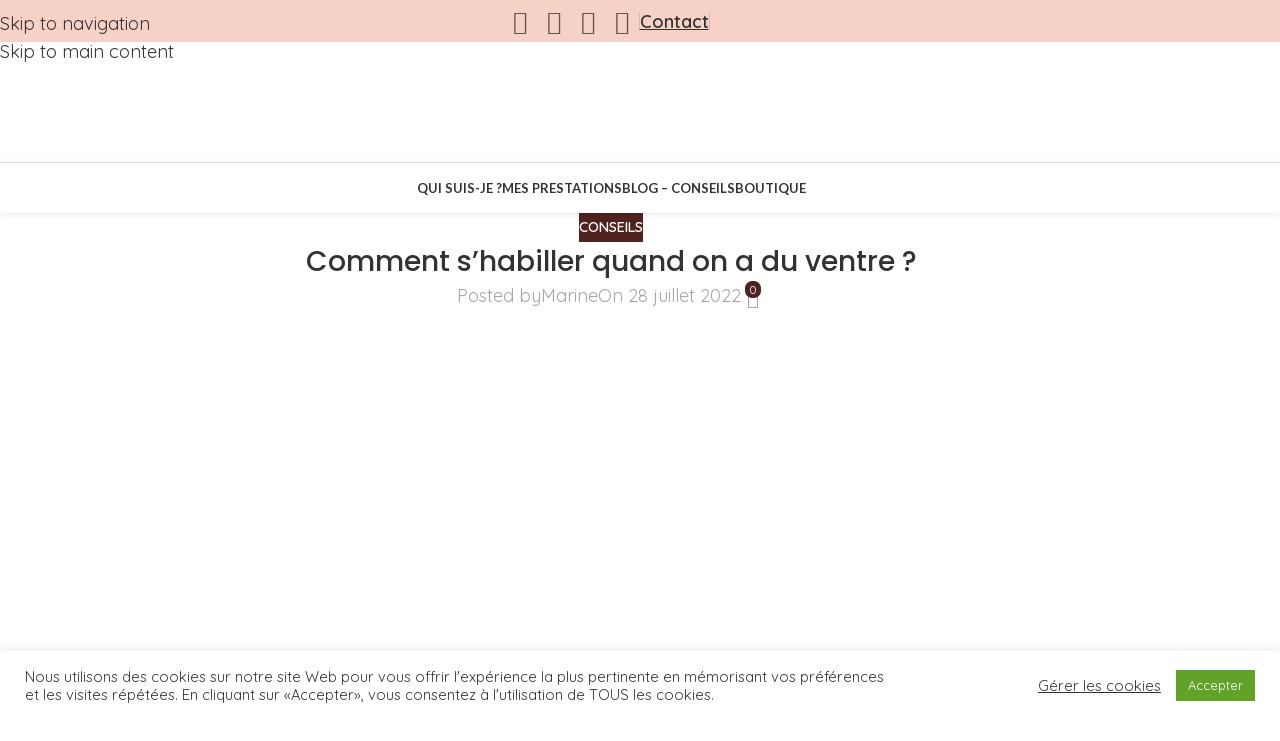

--- FILE ---
content_type: text/html; charset=UTF-8
request_url: https://jesuissublime.fr/comment-shabiller-quand-on-a-du-ventre/
body_size: 34110
content:
<!DOCTYPE html>
<html lang="fr-FR" prefix="og: https://ogp.me/ns#">
<head>
	<meta charset="UTF-8">
	<link rel="profile" href="https://gmpg.org/xfn/11">
	<link rel="pingback" href="https://jesuissublime.fr/xmlrpc.php">

	<!-- Jetpack Site Verification Tags -->
<meta name="google-site-verification" content="uf11u8y8_vOl8cJmay6wuFj_z20_WWR3CRqidgwjGR8" />

<!-- Optimisation des moteurs de recherche par Rank Math - https://rankmath.com/ -->
<title>Comment s’habiller quand on a du ventre ? - Je suis Sublime</title><link rel="preload" data-rocket-preload as="style" href="https://fonts.googleapis.com/css?family=Open%20Sans%3A300italic%2C400italic%2C600italic%2C300%2C400%2C600%7CQuicksand%3A400%2C600%7CPoppins%3A400%2C600%2C500%7CLato%3A400%2C700&#038;subset=latin%2Clatin-ext&#038;display=swap" /><link rel="stylesheet" href="https://fonts.googleapis.com/css?family=Open%20Sans%3A300italic%2C400italic%2C600italic%2C300%2C400%2C600%7CQuicksand%3A400%2C600%7CPoppins%3A400%2C600%2C500%7CLato%3A400%2C700&#038;subset=latin%2Clatin-ext&#038;display=swap" media="print" onload="this.media='all'" /><noscript><link rel="stylesheet" href="https://fonts.googleapis.com/css?family=Open%20Sans%3A300italic%2C400italic%2C600italic%2C300%2C400%2C600%7CQuicksand%3A400%2C600%7CPoppins%3A400%2C600%2C500%7CLato%3A400%2C700&#038;subset=latin%2Clatin-ext&#038;display=swap" /></noscript>
<meta name="robots" content="follow, index, max-snippet:-1, max-video-preview:-1, max-image-preview:large"/>
<link rel="canonical" href="https://jesuissublime.fr/comment-shabiller-quand-on-a-du-ventre/" />
<meta property="og:locale" content="fr_FR" />
<meta property="og:type" content="article" />
<meta property="og:title" content="Comment s’habiller quand on a du ventre ? - Je suis Sublime" />
<meta property="og:url" content="https://jesuissublime.fr/comment-shabiller-quand-on-a-du-ventre/" />
<meta property="og:site_name" content="Je Suis Sublime" />
<meta property="article:publisher" content="https://www.facebook.com/jesuissublime/" />
<meta property="article:section" content="Conseils" />
<meta property="og:updated_time" content="2022-11-29T03:05:15+01:00" />
<meta property="og:image" content="https://jesuissublime.fr/wp-content/uploads/2022/07/comment_s_habiller_quand_on_a_du_ventre.jpg" />
<meta property="og:image:secure_url" content="https://jesuissublime.fr/wp-content/uploads/2022/07/comment_s_habiller_quand_on_a_du_ventre.jpg" />
<meta property="og:image:width" content="1080" />
<meta property="og:image:height" content="1080" />
<meta property="og:image:alt" content="Comment s’habiller quand on a du ventre ?" />
<meta property="og:image:type" content="image/jpeg" />
<meta property="article:published_time" content="2022-07-28T17:55:42+02:00" />
<meta property="article:modified_time" content="2022-11-29T03:05:15+01:00" />
<meta name="twitter:card" content="summary_large_image" />
<meta name="twitter:title" content="Comment s’habiller quand on a du ventre ? - Je suis Sublime" />
<meta name="twitter:image" content="https://jesuissublime.fr/wp-content/uploads/2022/07/comment_s_habiller_quand_on_a_du_ventre.jpg" />
<script type="application/ld+json" class="rank-math-schema">{"@context":"https://schema.org","@graph":[{"@type":["HealthAndBeautyBusiness","Organization"],"@id":"https://jesuissublime.fr/#organization","name":"Je Suis Sublime","url":"https://jesuissublime.fr","sameAs":["https://www.facebook.com/jesuissublime/","http://instagram.com/Je_suis_sublime/","https://www.pinterest.fr/Je_suis_sublime/","https://www.youtube.com/channel/UCGL2W45jMRvR5uRLeLogweA"],"logo":{"@type":"ImageObject","@id":"https://jesuissublime.fr/#logo","url":"https://jesuissublime.fr/wp-content/uploads/2020/03/jss-logo.png","contentUrl":"https://jesuissublime.fr/wp-content/uploads/2020/03/jss-logo.png","caption":"Je Suis Sublime","inLanguage":"fr-FR","width":"500","height":"295"},"openingHours":["Monday,Tuesday,Wednesday,Thursday,Friday,Saturday,Sunday 09:00-17:00"],"image":{"@id":"https://jesuissublime.fr/#logo"}},{"@type":"WebSite","@id":"https://jesuissublime.fr/#website","url":"https://jesuissublime.fr","name":"Je Suis Sublime","publisher":{"@id":"https://jesuissublime.fr/#organization"},"inLanguage":"fr-FR"},{"@type":"ImageObject","@id":"https://jesuissublime.fr/wp-content/uploads/2022/07/comment_s_habiller_quand_on_a_du_ventre.jpg","url":"https://jesuissublime.fr/wp-content/uploads/2022/07/comment_s_habiller_quand_on_a_du_ventre.jpg","width":"1080","height":"1080","inLanguage":"fr-FR"},{"@type":"BreadcrumbList","@id":"https://jesuissublime.fr/comment-shabiller-quand-on-a-du-ventre/#breadcrumb","itemListElement":[{"@type":"ListItem","position":"1","item":{"@id":"https://jesuissublime.fr","name":"Accueil"}},{"@type":"ListItem","position":"2","item":{"@id":"https://jesuissublime.fr/comment-shabiller-quand-on-a-du-ventre/","name":"Comment s\u2019habiller quand on a du ventre ?"}}]},{"@type":"WebPage","@id":"https://jesuissublime.fr/comment-shabiller-quand-on-a-du-ventre/#webpage","url":"https://jesuissublime.fr/comment-shabiller-quand-on-a-du-ventre/","name":"Comment s\u2019habiller quand on a du ventre ? - Je suis Sublime","datePublished":"2022-07-28T17:55:42+02:00","dateModified":"2022-11-29T03:05:15+01:00","isPartOf":{"@id":"https://jesuissublime.fr/#website"},"primaryImageOfPage":{"@id":"https://jesuissublime.fr/wp-content/uploads/2022/07/comment_s_habiller_quand_on_a_du_ventre.jpg"},"inLanguage":"fr-FR","breadcrumb":{"@id":"https://jesuissublime.fr/comment-shabiller-quand-on-a-du-ventre/#breadcrumb"}},{"@type":"Person","@id":"https://jesuissublime.fr/author/montheroc/","name":"Marine","url":"https://jesuissublime.fr/author/montheroc/","image":{"@type":"ImageObject","@id":"https://secure.gravatar.com/avatar/8407f120f964d1c7b88a213cb90ada6ec983512efb2994323f41f67a373ca240?s=96&amp;d=blank&amp;r=g","url":"https://secure.gravatar.com/avatar/8407f120f964d1c7b88a213cb90ada6ec983512efb2994323f41f67a373ca240?s=96&amp;d=blank&amp;r=g","caption":"Marine","inLanguage":"fr-FR"},"worksFor":{"@id":"https://jesuissublime.fr/#organization"}},{"@type":"BlogPosting","headline":"Comment s\u2019habiller quand on a du ventre ? - Je suis Sublime","datePublished":"2022-07-28T17:55:42+02:00","dateModified":"2022-11-29T03:05:15+01:00","author":{"@id":"https://jesuissublime.fr/author/montheroc/","name":"Marine"},"publisher":{"@id":"https://jesuissublime.fr/#organization"},"name":"Comment s\u2019habiller quand on a du ventre ? - Je suis Sublime","@id":"https://jesuissublime.fr/comment-shabiller-quand-on-a-du-ventre/#richSnippet","isPartOf":{"@id":"https://jesuissublime.fr/comment-shabiller-quand-on-a-du-ventre/#webpage"},"image":{"@id":"https://jesuissublime.fr/wp-content/uploads/2022/07/comment_s_habiller_quand_on_a_du_ventre.jpg"},"inLanguage":"fr-FR","mainEntityOfPage":{"@id":"https://jesuissublime.fr/comment-shabiller-quand-on-a-du-ventre/#webpage"}}]}</script>
<!-- /Extension Rank Math WordPress SEO -->

<link rel='dns-prefetch' href='//app.convertful.com' />
<link rel='dns-prefetch' href='//www.googletagmanager.com' />
<link rel='dns-prefetch' href='//stats.wp.com' />
<link rel='dns-prefetch' href='//fonts.googleapis.com' />
<link rel='dns-prefetch' href='//jetpack.wordpress.com' />
<link rel='dns-prefetch' href='//s0.wp.com' />
<link rel='dns-prefetch' href='//public-api.wordpress.com' />
<link rel='dns-prefetch' href='//0.gravatar.com' />
<link rel='dns-prefetch' href='//1.gravatar.com' />
<link rel='dns-prefetch' href='//2.gravatar.com' />
<link rel='dns-prefetch' href='//widgets.wp.com' />
<link href='https://fonts.gstatic.com' crossorigin rel='preconnect' />
<link rel="alternate" type="application/rss+xml" title="Je suis Sublime &raquo; Flux" href="https://jesuissublime.fr/feed/" />
<link rel="alternate" type="application/rss+xml" title="Je suis Sublime &raquo; Flux des commentaires" href="https://jesuissublime.fr/comments/feed/" />
<link rel="alternate" type="application/rss+xml" title="Je suis Sublime &raquo; Comment s’habiller quand on a du ventre ? Flux des commentaires" href="https://jesuissublime.fr/comment-shabiller-quand-on-a-du-ventre/feed/" />
<link rel="alternate" title="oEmbed (JSON)" type="application/json+oembed" href="https://jesuissublime.fr/wp-json/oembed/1.0/embed?url=https%3A%2F%2Fjesuissublime.fr%2Fcomment-shabiller-quand-on-a-du-ventre%2F" />
<link rel="alternate" title="oEmbed (XML)" type="text/xml+oembed" href="https://jesuissublime.fr/wp-json/oembed/1.0/embed?url=https%3A%2F%2Fjesuissublime.fr%2Fcomment-shabiller-quand-on-a-du-ventre%2F&#038;format=xml" />
<style id='wp-img-auto-sizes-contain-inline-css' type='text/css'>
img:is([sizes=auto i],[sizes^="auto," i]){contain-intrinsic-size:3000px 1500px}
/*# sourceURL=wp-img-auto-sizes-contain-inline-css */
</style>
<link rel='stylesheet' id='f12-cf7-captcha-style-css' href='https://jesuissublime.fr/wp-content/plugins/captcha-for-contact-form-7/core/assets/f12-cf7-captcha.css?ver=6.9' type='text/css' media='all' />
<link rel='stylesheet' id='cookie-law-info-css' href='https://jesuissublime.fr/wp-content/plugins/cookie-law-info/legacy/public/css/cookie-law-info-public.css?ver=3.3.9' type='text/css' media='all' />
<link rel='stylesheet' id='cookie-law-info-gdpr-css' href='https://jesuissublime.fr/wp-content/plugins/cookie-law-info/legacy/public/css/cookie-law-info-gdpr.css?ver=3.3.9' type='text/css' media='all' />
<link rel='stylesheet' id='stripe-handler-ng-style-css' href='https://jesuissublime.fr/wp-content/plugins/stripe-payments/public/assets/css/public.css?ver=2.0.96' type='text/css' media='all' />
<link rel='stylesheet' id='uacf7-frontend-style-css' href='https://jesuissublime.fr/wp-content/plugins/ultimate-addons-for-contact-form-7/assets/css/uacf7-frontend.css?ver=6.9' type='text/css' media='all' />
<link rel='stylesheet' id='uacf7-form-style-css' href='https://jesuissublime.fr/wp-content/plugins/ultimate-addons-for-contact-form-7/assets/css/form-style.css?ver=6.9' type='text/css' media='all' />

<link rel='stylesheet' id='jetpack_likes-css' href='https://jesuissublime.fr/wp-content/plugins/jetpack/modules/likes/style.css?ver=15.3.1' type='text/css' media='all' />
<link rel='stylesheet' id='js_composer_front-css' href='https://jesuissublime.fr/wp-content/plugins/js_composer/assets/css/js_composer.min.css?ver=8.7.2' type='text/css' media='all' />
<link rel='stylesheet' id='cf7cf-style-css' href='https://jesuissublime.fr/wp-content/plugins/cf7-conditional-fields/style.css?ver=2.6.7' type='text/css' media='all' />
<link rel='stylesheet' id='sib-front-css-css' href='https://jesuissublime.fr/wp-content/plugins/mailin/css/mailin-front.css?ver=6.9' type='text/css' media='all' />
<link rel='stylesheet' id='wd-style-base-css' href='https://jesuissublime.fr/wp-content/themes/woodmart/css/parts/base.min.css?ver=8.3.8' type='text/css' media='all' />
<link rel='stylesheet' id='wd-helpers-wpb-elem-css' href='https://jesuissublime.fr/wp-content/themes/woodmart/css/parts/helpers-wpb-elem.min.css?ver=8.3.8' type='text/css' media='all' />
<link rel='stylesheet' id='wd-lazy-loading-css' href='https://jesuissublime.fr/wp-content/themes/woodmart/css/parts/opt-lazy-load.min.css?ver=8.3.8' type='text/css' media='all' />
<link rel='stylesheet' id='wd-wpbakery-base-css' href='https://jesuissublime.fr/wp-content/themes/woodmart/css/parts/int-wpb-base.min.css?ver=8.3.8' type='text/css' media='all' />
<link rel='stylesheet' id='wd-wpbakery-base-deprecated-css' href='https://jesuissublime.fr/wp-content/themes/woodmart/css/parts/int-wpb-base-deprecated.min.css?ver=8.3.8' type='text/css' media='all' />
<link rel='stylesheet' id='wd-notices-fixed-css' href='https://jesuissublime.fr/wp-content/themes/woodmart/css/parts/woo-opt-sticky-notices-old.min.css?ver=8.3.8' type='text/css' media='all' />
<link rel='stylesheet' id='wd-header-base-css' href='https://jesuissublime.fr/wp-content/themes/woodmart/css/parts/header-base.min.css?ver=8.3.8' type='text/css' media='all' />
<link rel='stylesheet' id='wd-mod-tools-css' href='https://jesuissublime.fr/wp-content/themes/woodmart/css/parts/mod-tools.min.css?ver=8.3.8' type='text/css' media='all' />
<link rel='stylesheet' id='wd-header-elements-base-css' href='https://jesuissublime.fr/wp-content/themes/woodmart/css/parts/header-el-base.min.css?ver=8.3.8' type='text/css' media='all' />
<link rel='stylesheet' id='wd-social-icons-css' href='https://jesuissublime.fr/wp-content/themes/woodmart/css/parts/el-social-icons.min.css?ver=8.3.8' type='text/css' media='all' />
<link rel='stylesheet' id='wd-header-mobile-nav-dropdown-css' href='https://jesuissublime.fr/wp-content/themes/woodmart/css/parts/header-el-mobile-nav-dropdown.min.css?ver=8.3.8' type='text/css' media='all' />
<link rel='stylesheet' id='wd-post-types-mod-predefined-css' href='https://jesuissublime.fr/wp-content/themes/woodmart/css/parts/post-types-mod-predefined.min.css?ver=8.3.8' type='text/css' media='all' />
<link rel='stylesheet' id='wd-post-types-mod-categories-style-bg-css' href='https://jesuissublime.fr/wp-content/themes/woodmart/css/parts/post-types-mod-categories-style-bg.min.css?ver=8.3.8' type='text/css' media='all' />
<link rel='stylesheet' id='wd-blog-single-predefined-css' href='https://jesuissublime.fr/wp-content/themes/woodmart/css/parts/blog-single-predefined.min.css?ver=8.3.8' type='text/css' media='all' />
<link rel='stylesheet' id='wd-blog-mod-author-css' href='https://jesuissublime.fr/wp-content/themes/woodmart/css/parts/blog-mod-author.min.css?ver=8.3.8' type='text/css' media='all' />
<link rel='stylesheet' id='wd-blog-mod-comments-button-css' href='https://jesuissublime.fr/wp-content/themes/woodmart/css/parts/blog-mod-comments-button.min.css?ver=8.3.8' type='text/css' media='all' />
<link rel='stylesheet' id='wd-post-types-mod-comments-css' href='https://jesuissublime.fr/wp-content/themes/woodmart/css/parts/post-types-mod-comments.min.css?ver=8.3.8' type='text/css' media='all' />
<link rel='stylesheet' id='wd-footer-base-css' href='https://jesuissublime.fr/wp-content/themes/woodmart/css/parts/footer-base.min.css?ver=8.3.8' type='text/css' media='all' />
<link rel='stylesheet' id='wd-scroll-top-css' href='https://jesuissublime.fr/wp-content/themes/woodmart/css/parts/opt-scrolltotop.min.css?ver=8.3.8' type='text/css' media='all' />

<script type="text/javascript" src="https://jesuissublime.fr/wp-includes/js/jquery/jquery.min.js?ver=3.7.1" id="jquery-core-js"></script>
<script type="text/javascript" src="https://jesuissublime.fr/wp-includes/js/jquery/jquery-migrate.min.js?ver=3.4.1" id="jquery-migrate-js"></script>
<script type="text/javascript" id="cookie-law-info-js-extra">
/* <![CDATA[ */
var Cli_Data = {"nn_cookie_ids":["_fbp","fr","uuid","VISITOR_INFO1_LIVE","IDE","test_cookie","tk_or","tk_r3d","tk_lr","_hjFirstSeen","_ga","_gid","_gat_gtag_UA_74197427_4","YSC","asp_transient_id","conv_person","conv_session","session","_hjid","_hjIncludedInPageviewSample","_hjAbsoluteSessionInProgress","_calendly_session","CONSENT","wp_api","wp_api_sec","tk_ai","tk_qs","cookielawinfo-checkbox-advertisement","_GRECAPTCHA"],"cookielist":[],"non_necessary_cookies":{"necessary":["_GRECAPTCHA"],"performance":["YSC"],"analytics":["tk_or","tk_r3d","tk_lr","_hjFirstSeen","_ga","_gid","_gat_gtag_UA_74197427_4"],"advertisement":["_fbp","fr","uuid","VISITOR_INFO1_LIVE","IDE","test_cookie"],"others":["asp_transient_id","conv_person","conv_session","session","_hjid","_hjIncludedInPageviewSample","_hjAbsoluteSessionInProgress","_calendly_session","CONSENT","wp_api","wp_api_sec","tk_ai","tk_qs"]},"ccpaEnabled":"","ccpaRegionBased":"","ccpaBarEnabled":"","strictlyEnabled":["necessary","obligatoire"],"ccpaType":"gdpr","js_blocking":"1","custom_integration":"","triggerDomRefresh":"","secure_cookies":""};
var cli_cookiebar_settings = {"animate_speed_hide":"500","animate_speed_show":"500","background":"#FFF","border":"#b1a6a6c2","border_on":"","button_1_button_colour":"#61a229","button_1_button_hover":"#4e8221","button_1_link_colour":"#fff","button_1_as_button":"1","button_1_new_win":"","button_2_button_colour":"#333","button_2_button_hover":"#292929","button_2_link_colour":"#444","button_2_as_button":"","button_2_hidebar":"","button_3_button_colour":"#3566bb","button_3_button_hover":"#2a5296","button_3_link_colour":"#fff","button_3_as_button":"1","button_3_new_win":"","button_4_button_colour":"#000","button_4_button_hover":"#000000","button_4_link_colour":"#333333","button_4_as_button":"","button_7_button_colour":"#61a229","button_7_button_hover":"#4e8221","button_7_link_colour":"#fff","button_7_as_button":"1","button_7_new_win":"","font_family":"inherit","header_fix":"","notify_animate_hide":"1","notify_animate_show":"","notify_div_id":"#cookie-law-info-bar","notify_position_horizontal":"right","notify_position_vertical":"bottom","scroll_close":"","scroll_close_reload":"","accept_close_reload":"","reject_close_reload":"","showagain_tab":"","showagain_background":"#fff","showagain_border":"#000","showagain_div_id":"#cookie-law-info-again","showagain_x_position":"100px","text":"#333333","show_once_yn":"","show_once":"10000","logging_on":"","as_popup":"","popup_overlay":"1","bar_heading_text":"","cookie_bar_as":"banner","popup_showagain_position":"bottom-right","widget_position":"left"};
var log_object = {"ajax_url":"https://jesuissublime.fr/wp-admin/admin-ajax.php"};
//# sourceURL=cookie-law-info-js-extra
/* ]]> */
</script>
<script type="text/javascript" src="https://jesuissublime.fr/wp-content/plugins/cookie-law-info/legacy/public/js/cookie-law-info-public.js?ver=3.3.9" id="cookie-law-info-js"></script>

<!-- Extrait de code de la balise Google (gtag.js) ajouté par Site Kit -->
<!-- Extrait Google Analytics ajouté par Site Kit -->
<script type="text/javascript" src="https://www.googletagmanager.com/gtag/js?id=G-DSRFKNC2HH" id="google_gtagjs-js" async></script>
<script type="text/javascript" id="google_gtagjs-js-after">
/* <![CDATA[ */
window.dataLayer = window.dataLayer || [];function gtag(){dataLayer.push(arguments);}
gtag("set","linker",{"domains":["jesuissublime.fr"]});
gtag("js", new Date());
gtag("set", "developer_id.dZTNiMT", true);
gtag("config", "G-DSRFKNC2HH", {"googlesitekit_post_type":"post"});
//# sourceURL=google_gtagjs-js-after
/* ]]> */
</script>
<script type="text/javascript" src="https://jesuissublime.fr/wp-content/themes/woodmart/js/libs/device.min.js?ver=8.3.8" id="wd-device-library-js"></script>
<script type="text/javascript" src="https://jesuissublime.fr/wp-content/themes/woodmart/js/scripts/global/scrollBar.min.js?ver=8.3.8" id="wd-scrollbar-js"></script>
<script type="text/javascript" id="sib-front-js-js-extra">
/* <![CDATA[ */
var sibErrMsg = {"invalidMail":"Veuillez entrer une adresse e-mail valide.","requiredField":"Veuillez compl\u00e9ter les champs obligatoires.","invalidDateFormat":"Veuillez entrer une date valide.","invalidSMSFormat":"Veuillez entrer une num\u00e9ro de t\u00e9l\u00e9phone valide."};
var ajax_sib_front_object = {"ajax_url":"https://jesuissublime.fr/wp-admin/admin-ajax.php","ajax_nonce":"22e4a57035","flag_url":"https://jesuissublime.fr/wp-content/plugins/mailin/img/flags/"};
//# sourceURL=sib-front-js-js-extra
/* ]]> */
</script>
<script type="text/javascript" src="https://jesuissublime.fr/wp-content/plugins/mailin/js/mailin-front.js?ver=1762215856" id="sib-front-js-js"></script>
<script></script><link rel="https://api.w.org/" href="https://jesuissublime.fr/wp-json/" /><link rel="alternate" title="JSON" type="application/json" href="https://jesuissublime.fr/wp-json/wp/v2/posts/3959" /><link rel="EditURI" type="application/rsd+xml" title="RSD" href="https://jesuissublime.fr/xmlrpc.php?rsd" />
<meta name="generator" content="WordPress 6.9" />
<link rel='shortlink' href='https://jesuissublime.fr/?p=3959' />
<!-- start Simple Custom CSS and JS -->
<script type="text/javascript">
<!-- Hotjar Tracking Code for https://jesuissublime.fr/ -->
    (function(h,o,t,j,a,r){
        h.hj=h.hj||function(){(h.hj.q=h.hj.q||[]).push(arguments)};
        h._hjSettings={hjid:1778404,hjsv:6};
        a=o.getElementsByTagName('head')[0];
        r=o.createElement('script');r.async=1;
        r.src=t+h._hjSettings.hjid+j+h._hjSettings.hjsv;
        a.appendChild(r);
    })(window,document,'https://static.hotjar.com/c/hotjar-','.js?sv=');
</script>
<!-- end Simple Custom CSS and JS -->
<!-- start Simple Custom CSS and JS -->
<script type="text/javascript">
</script>
<!-- end Simple Custom CSS and JS -->
<!-- start Simple Custom CSS and JS -->
<script type="text/javascript">
</script>
<!-- end Simple Custom CSS and JS -->
<!-- start Simple Custom CSS and JS -->
<meta name="p:domain_verify" content="03454ba61def52b0def8664b4ccedb8e"/><!-- end Simple Custom CSS and JS -->
<!-- start Simple Custom CSS and JS -->
<meta name="google-site-verification" content="xhGjrINXbwu0PGwAMjc1quyS21ifSEC7VCR7A5vyRPI" /><!-- end Simple Custom CSS and JS -->
<meta name="generator" content="Site Kit by Google 1.168.0" /><meta name="ti-site-data" content="eyJyIjoiMTowITc6MCEzMDowIiwibyI6Imh0dHBzOlwvXC9qZXN1aXNzdWJsaW1lLmZyXC93cC1hZG1pblwvYWRtaW4tYWpheC5waHA/YWN0aW9uPXRpX29ubGluZV91c2Vyc19nb29nbGUmYW1wO3A9JTJGY29tbWVudC1zaGFiaWxsZXItcXVhbmQtb24tYS1kdS12ZW50cmUlMkYmYW1wO193cG5vbmNlPTE2MTM1NjliMjYifQ==" />	<style>img#wpstats{display:none}</style>
							<meta name="viewport" content="width=device-width, initial-scale=1.0, maximum-scale=1.0, user-scalable=no">
									<style type="text/css">.recentcomments a{display:inline !important;padding:0 !important;margin:0 !important;}</style><script type="text/javascript" src="https://cdn.brevo.com/js/sdk-loader.js" async></script>
<script type="text/javascript">
  window.Brevo = window.Brevo || [];
  window.Brevo.push(['init', {"client_key":"wlolu96js1zz5lg267pyl46o","email_id":null,"push":{"customDomain":"https:\/\/jesuissublime.fr\/wp-content\/plugins\/mailin\/"},"service_worker_url":"sw.js?key=${key}","frame_url":"brevo-frame.html"}]);
</script><meta name="generator" content="Powered by WPBakery Page Builder - drag and drop page builder for WordPress."/>
<style data-type="vc_custom-css">header.entry-header {
    display: none;
}</style><link rel="icon" href="https://jesuissublime.fr/wp-content/uploads/2020/03/favicon-32x32-1.png" sizes="32x32" />
<link rel="icon" href="https://jesuissublime.fr/wp-content/uploads/2020/03/favicon-32x32-1.png" sizes="192x192" />
<link rel="apple-touch-icon" href="https://jesuissublime.fr/wp-content/uploads/2020/03/favicon-32x32-1.png" />
<meta name="msapplication-TileImage" content="https://jesuissublime.fr/wp-content/uploads/2020/03/favicon-32x32-1.png" />
<style>
		
		</style><noscript><style> .wpb_animate_when_almost_visible { opacity: 1; }</style></noscript>			<style id="wd-style-default_header-css" data-type="wd-style-default_header">
				:root{
	--wd-top-bar-h: 42px;
	--wd-top-bar-sm-h: 40px;
	--wd-top-bar-sticky-h: 50px;
	--wd-top-bar-brd-w: .00001px;

	--wd-header-general-h: 120px;
	--wd-header-general-sm-h: 90px;
	--wd-header-general-sticky-h: .00001px;
	--wd-header-general-brd-w: 1px;

	--wd-header-bottom-h: 50px;
	--wd-header-bottom-sm-h: .00001px;
	--wd-header-bottom-sticky-h: 50px;
	--wd-header-bottom-brd-w: .00001px;

	--wd-header-clone-h: .00001px;

	--wd-header-brd-w: calc(var(--wd-top-bar-brd-w) + var(--wd-header-general-brd-w) + var(--wd-header-bottom-brd-w));
	--wd-header-h: calc(var(--wd-top-bar-h) + var(--wd-header-general-h) + var(--wd-header-bottom-h) + var(--wd-header-brd-w));
	--wd-header-sticky-h: calc(var(--wd-top-bar-sticky-h) + var(--wd-header-general-sticky-h) + var(--wd-header-bottom-sticky-h) + var(--wd-header-clone-h) + var(--wd-header-brd-w));
	--wd-header-sm-h: calc(var(--wd-top-bar-sm-h) + var(--wd-header-general-sm-h) + var(--wd-header-bottom-sm-h) + var(--wd-header-brd-w));
}

.whb-top-bar .wd-dropdown {
	margin-top: 0px;
}

.whb-top-bar .wd-dropdown:after {
	height: 11px;
}

.whb-sticked .whb-top-bar .wd-dropdown:not(.sub-sub-menu) {
	margin-top: 4px;
}

.whb-sticked .whb-top-bar .wd-dropdown:not(.sub-sub-menu):after {
	height: 15px;
}



:root:has(.whb-general-header.whb-border-boxed) {
	--wd-header-general-brd-w: .00001px;
}

@media (max-width: 1024px) {
:root:has(.whb-general-header.whb-hidden-mobile) {
	--wd-header-general-brd-w: .00001px;
}
}


.whb-header-bottom .wd-dropdown {
	margin-top: 4px;
}

.whb-header-bottom .wd-dropdown:after {
	height: 15px;
}

.whb-sticked .whb-header-bottom .wd-dropdown:not(.sub-sub-menu) {
	margin-top: 4px;
}

.whb-sticked .whb-header-bottom .wd-dropdown:not(.sub-sub-menu):after {
	height: 15px;
}


		
.whb-top-bar {
	background-color: rgba(246, 209, 197, 1);
}

.whb-general-header {
	border-color: rgba(129, 129, 129, 0.2);border-bottom-width: 1px;border-bottom-style: solid;
}
			</style>
						<style id="wd-style-theme_settings_default-css" data-type="wd-style-theme_settings_default">
				@font-face {
	font-weight: normal;
	font-style: normal;
	font-family: "woodmart-font";
	src: url("//jesuissublime.fr/wp-content/themes/woodmart/fonts/woodmart-font-1-400.woff2?v=8.3.8") format("woff2");
}

:root {
	--wd-text-font: "Quicksand", Arial, Helvetica, sans-serif;
	--wd-text-font-weight: 400;
	--wd-text-color: #4c4c4c;
	--wd-text-font-size: 18px;
	--wd-title-font: "Poppins", Arial, Helvetica, sans-serif;
	--wd-title-font-weight: 600;
	--wd-title-color: #4c4c4c;
	--wd-entities-title-font: "Poppins", Arial, Helvetica, sans-serif;
	--wd-entities-title-font-weight: 500;
	--wd-entities-title-color: #333333;
	--wd-entities-title-color-hover: rgb(51 51 51 / 65%);
	--wd-alternative-font: "Lato", Arial, Helvetica, sans-serif;
	--wd-widget-title-font: "Poppins", Arial, Helvetica, sans-serif;
	--wd-widget-title-font-weight: 600;
	--wd-widget-title-transform: uppercase;
	--wd-widget-title-color: #4c4c4c;
	--wd-widget-title-font-size: 16px;
	--wd-header-el-font: "Lato", Arial, Helvetica, sans-serif;
	--wd-header-el-font-weight: 700;
	--wd-header-el-transform: uppercase;
	--wd-header-el-font-size: 13px;
	--wd-otl-style: dotted;
	--wd-otl-width: 2px;
	--wd-primary-color: #50231e;
	--wd-alternative-color: #EFCDAF;
	--btn-default-bgcolor: #f7f7f7;
	--btn-default-bgcolor-hover: #efefef;
	--btn-accented-bgcolor: #805549;
	--btn-accented-bgcolor-hover: #7f311c;
	--wd-form-brd-width: 1px;
	--notices-success-bg: #459647;
	--notices-success-color: #fff;
	--notices-warning-bg: #E0B252;
	--notices-warning-color: #fff;
	--wd-link-color: #333333;
	--wd-link-color-hover: #242424;
}
.wd-age-verify-wrap {
	--wd-popup-width: 500px;
}
.wd-popup.wd-promo-popup {
	background-color: #111111;
	background-image: none;
	background-repeat: no-repeat;
	background-size: contain;
	background-position: left center;
}
.wd-promo-popup-wrap {
	--wd-popup-width: 800px;
}
:is(.woodmart-woocommerce-layered-nav, .wd-product-category-filter) .wd-scroll-content {
	max-height: 280px;
}
.wd-page-title .wd-page-title-bg img {
	object-fit: cover;
	object-position: center center;
}
.wd-footer {
	background-color: #f6d1c5;
	background-image: none;
}
.mfp-wrap.wd-popup-quick-view-wrap {
	--wd-popup-width: 920px;
}
:root{
--wd-container-w: 1222px;
--wd-form-brd-radius: 0px;
--btn-default-color: #333;
--btn-default-color-hover: #333;
--btn-accented-color: #fff;
--btn-accented-color-hover: #fff;
--btn-default-brd-radius: 5px;
--btn-default-box-shadow: none;
--btn-default-box-shadow-hover: none;
--btn-accented-brd-radius: 5px;
--btn-accented-box-shadow: none;
--btn-accented-box-shadow-hover: none;
--wd-brd-radius: 0px;
}

@media (min-width: 1222px) {
[data-vc-full-width]:not([data-vc-stretch-content]),
:is(.vc_section, .vc_row).wd-section-stretch {
padding-left: calc((100vw - 1222px - var(--wd-sticky-nav-w) - var(--wd-scroll-w)) / 2);
padding-right: calc((100vw - 1222px - var(--wd-sticky-nav-w) - var(--wd-scroll-w)) / 2);
}
}


.wd-page-title {
background-color: #f6d1c5;
}

.btn_cf7_ctand {
  color: #fff;
  background-color: #50231e;
  padding: 14px 28px;
  font-size: 18px;
  line-height: 20px;
  border-radius: 4px;
}


.btn_cf7_ctand:hover {
  color: #fff;
}


.cta_home{
    padding: 20px !important;
    font-size: 16px !important;
}

.whb-top-bar .wd-tools-element .wd-tools-text {
    font-size: 23px !important;
}

.whb-top-bar .wd-tools-element .wd-tools-icon:before {
    font-size: 20px !important;
}

media (max-width: 575px) {
.mobile-nav-icon .woodmart-burger-label {
    display: initial;
}
}

.page .main-page-wrapper {
    background-image: none;
}

fieldset.hidden-fields-container {
    display: none;
}			</style>
			<noscript><style id="rocket-lazyload-nojs-css">.rll-youtube-player, [data-lazy-src]{display:none !important;}</style></noscript><style id='global-styles-inline-css' type='text/css'>
:root{--wp--preset--aspect-ratio--square: 1;--wp--preset--aspect-ratio--4-3: 4/3;--wp--preset--aspect-ratio--3-4: 3/4;--wp--preset--aspect-ratio--3-2: 3/2;--wp--preset--aspect-ratio--2-3: 2/3;--wp--preset--aspect-ratio--16-9: 16/9;--wp--preset--aspect-ratio--9-16: 9/16;--wp--preset--color--black: #000000;--wp--preset--color--cyan-bluish-gray: #abb8c3;--wp--preset--color--white: #ffffff;--wp--preset--color--pale-pink: #f78da7;--wp--preset--color--vivid-red: #cf2e2e;--wp--preset--color--luminous-vivid-orange: #ff6900;--wp--preset--color--luminous-vivid-amber: #fcb900;--wp--preset--color--light-green-cyan: #7bdcb5;--wp--preset--color--vivid-green-cyan: #00d084;--wp--preset--color--pale-cyan-blue: #8ed1fc;--wp--preset--color--vivid-cyan-blue: #0693e3;--wp--preset--color--vivid-purple: #9b51e0;--wp--preset--gradient--vivid-cyan-blue-to-vivid-purple: linear-gradient(135deg,rgb(6,147,227) 0%,rgb(155,81,224) 100%);--wp--preset--gradient--light-green-cyan-to-vivid-green-cyan: linear-gradient(135deg,rgb(122,220,180) 0%,rgb(0,208,130) 100%);--wp--preset--gradient--luminous-vivid-amber-to-luminous-vivid-orange: linear-gradient(135deg,rgb(252,185,0) 0%,rgb(255,105,0) 100%);--wp--preset--gradient--luminous-vivid-orange-to-vivid-red: linear-gradient(135deg,rgb(255,105,0) 0%,rgb(207,46,46) 100%);--wp--preset--gradient--very-light-gray-to-cyan-bluish-gray: linear-gradient(135deg,rgb(238,238,238) 0%,rgb(169,184,195) 100%);--wp--preset--gradient--cool-to-warm-spectrum: linear-gradient(135deg,rgb(74,234,220) 0%,rgb(151,120,209) 20%,rgb(207,42,186) 40%,rgb(238,44,130) 60%,rgb(251,105,98) 80%,rgb(254,248,76) 100%);--wp--preset--gradient--blush-light-purple: linear-gradient(135deg,rgb(255,206,236) 0%,rgb(152,150,240) 100%);--wp--preset--gradient--blush-bordeaux: linear-gradient(135deg,rgb(254,205,165) 0%,rgb(254,45,45) 50%,rgb(107,0,62) 100%);--wp--preset--gradient--luminous-dusk: linear-gradient(135deg,rgb(255,203,112) 0%,rgb(199,81,192) 50%,rgb(65,88,208) 100%);--wp--preset--gradient--pale-ocean: linear-gradient(135deg,rgb(255,245,203) 0%,rgb(182,227,212) 50%,rgb(51,167,181) 100%);--wp--preset--gradient--electric-grass: linear-gradient(135deg,rgb(202,248,128) 0%,rgb(113,206,126) 100%);--wp--preset--gradient--midnight: linear-gradient(135deg,rgb(2,3,129) 0%,rgb(40,116,252) 100%);--wp--preset--font-size--small: 13px;--wp--preset--font-size--medium: 20px;--wp--preset--font-size--large: 36px;--wp--preset--font-size--x-large: 42px;--wp--preset--spacing--20: 0.44rem;--wp--preset--spacing--30: 0.67rem;--wp--preset--spacing--40: 1rem;--wp--preset--spacing--50: 1.5rem;--wp--preset--spacing--60: 2.25rem;--wp--preset--spacing--70: 3.38rem;--wp--preset--spacing--80: 5.06rem;--wp--preset--shadow--natural: 6px 6px 9px rgba(0, 0, 0, 0.2);--wp--preset--shadow--deep: 12px 12px 50px rgba(0, 0, 0, 0.4);--wp--preset--shadow--sharp: 6px 6px 0px rgba(0, 0, 0, 0.2);--wp--preset--shadow--outlined: 6px 6px 0px -3px rgb(255, 255, 255), 6px 6px rgb(0, 0, 0);--wp--preset--shadow--crisp: 6px 6px 0px rgb(0, 0, 0);}:where(body) { margin: 0; }.wp-site-blocks > .alignleft { float: left; margin-right: 2em; }.wp-site-blocks > .alignright { float: right; margin-left: 2em; }.wp-site-blocks > .aligncenter { justify-content: center; margin-left: auto; margin-right: auto; }:where(.is-layout-flex){gap: 0.5em;}:where(.is-layout-grid){gap: 0.5em;}.is-layout-flow > .alignleft{float: left;margin-inline-start: 0;margin-inline-end: 2em;}.is-layout-flow > .alignright{float: right;margin-inline-start: 2em;margin-inline-end: 0;}.is-layout-flow > .aligncenter{margin-left: auto !important;margin-right: auto !important;}.is-layout-constrained > .alignleft{float: left;margin-inline-start: 0;margin-inline-end: 2em;}.is-layout-constrained > .alignright{float: right;margin-inline-start: 2em;margin-inline-end: 0;}.is-layout-constrained > .aligncenter{margin-left: auto !important;margin-right: auto !important;}.is-layout-constrained > :where(:not(.alignleft):not(.alignright):not(.alignfull)){margin-left: auto !important;margin-right: auto !important;}body .is-layout-flex{display: flex;}.is-layout-flex{flex-wrap: wrap;align-items: center;}.is-layout-flex > :is(*, div){margin: 0;}body .is-layout-grid{display: grid;}.is-layout-grid > :is(*, div){margin: 0;}body{padding-top: 0px;padding-right: 0px;padding-bottom: 0px;padding-left: 0px;}a:where(:not(.wp-element-button)){text-decoration: none;}:root :where(.wp-element-button, .wp-block-button__link){background-color: #32373c;border-width: 0;color: #fff;font-family: inherit;font-size: inherit;font-style: inherit;font-weight: inherit;letter-spacing: inherit;line-height: inherit;padding-top: calc(0.667em + 2px);padding-right: calc(1.333em + 2px);padding-bottom: calc(0.667em + 2px);padding-left: calc(1.333em + 2px);text-decoration: none;text-transform: inherit;}.has-black-color{color: var(--wp--preset--color--black) !important;}.has-cyan-bluish-gray-color{color: var(--wp--preset--color--cyan-bluish-gray) !important;}.has-white-color{color: var(--wp--preset--color--white) !important;}.has-pale-pink-color{color: var(--wp--preset--color--pale-pink) !important;}.has-vivid-red-color{color: var(--wp--preset--color--vivid-red) !important;}.has-luminous-vivid-orange-color{color: var(--wp--preset--color--luminous-vivid-orange) !important;}.has-luminous-vivid-amber-color{color: var(--wp--preset--color--luminous-vivid-amber) !important;}.has-light-green-cyan-color{color: var(--wp--preset--color--light-green-cyan) !important;}.has-vivid-green-cyan-color{color: var(--wp--preset--color--vivid-green-cyan) !important;}.has-pale-cyan-blue-color{color: var(--wp--preset--color--pale-cyan-blue) !important;}.has-vivid-cyan-blue-color{color: var(--wp--preset--color--vivid-cyan-blue) !important;}.has-vivid-purple-color{color: var(--wp--preset--color--vivid-purple) !important;}.has-black-background-color{background-color: var(--wp--preset--color--black) !important;}.has-cyan-bluish-gray-background-color{background-color: var(--wp--preset--color--cyan-bluish-gray) !important;}.has-white-background-color{background-color: var(--wp--preset--color--white) !important;}.has-pale-pink-background-color{background-color: var(--wp--preset--color--pale-pink) !important;}.has-vivid-red-background-color{background-color: var(--wp--preset--color--vivid-red) !important;}.has-luminous-vivid-orange-background-color{background-color: var(--wp--preset--color--luminous-vivid-orange) !important;}.has-luminous-vivid-amber-background-color{background-color: var(--wp--preset--color--luminous-vivid-amber) !important;}.has-light-green-cyan-background-color{background-color: var(--wp--preset--color--light-green-cyan) !important;}.has-vivid-green-cyan-background-color{background-color: var(--wp--preset--color--vivid-green-cyan) !important;}.has-pale-cyan-blue-background-color{background-color: var(--wp--preset--color--pale-cyan-blue) !important;}.has-vivid-cyan-blue-background-color{background-color: var(--wp--preset--color--vivid-cyan-blue) !important;}.has-vivid-purple-background-color{background-color: var(--wp--preset--color--vivid-purple) !important;}.has-black-border-color{border-color: var(--wp--preset--color--black) !important;}.has-cyan-bluish-gray-border-color{border-color: var(--wp--preset--color--cyan-bluish-gray) !important;}.has-white-border-color{border-color: var(--wp--preset--color--white) !important;}.has-pale-pink-border-color{border-color: var(--wp--preset--color--pale-pink) !important;}.has-vivid-red-border-color{border-color: var(--wp--preset--color--vivid-red) !important;}.has-luminous-vivid-orange-border-color{border-color: var(--wp--preset--color--luminous-vivid-orange) !important;}.has-luminous-vivid-amber-border-color{border-color: var(--wp--preset--color--luminous-vivid-amber) !important;}.has-light-green-cyan-border-color{border-color: var(--wp--preset--color--light-green-cyan) !important;}.has-vivid-green-cyan-border-color{border-color: var(--wp--preset--color--vivid-green-cyan) !important;}.has-pale-cyan-blue-border-color{border-color: var(--wp--preset--color--pale-cyan-blue) !important;}.has-vivid-cyan-blue-border-color{border-color: var(--wp--preset--color--vivid-cyan-blue) !important;}.has-vivid-purple-border-color{border-color: var(--wp--preset--color--vivid-purple) !important;}.has-vivid-cyan-blue-to-vivid-purple-gradient-background{background: var(--wp--preset--gradient--vivid-cyan-blue-to-vivid-purple) !important;}.has-light-green-cyan-to-vivid-green-cyan-gradient-background{background: var(--wp--preset--gradient--light-green-cyan-to-vivid-green-cyan) !important;}.has-luminous-vivid-amber-to-luminous-vivid-orange-gradient-background{background: var(--wp--preset--gradient--luminous-vivid-amber-to-luminous-vivid-orange) !important;}.has-luminous-vivid-orange-to-vivid-red-gradient-background{background: var(--wp--preset--gradient--luminous-vivid-orange-to-vivid-red) !important;}.has-very-light-gray-to-cyan-bluish-gray-gradient-background{background: var(--wp--preset--gradient--very-light-gray-to-cyan-bluish-gray) !important;}.has-cool-to-warm-spectrum-gradient-background{background: var(--wp--preset--gradient--cool-to-warm-spectrum) !important;}.has-blush-light-purple-gradient-background{background: var(--wp--preset--gradient--blush-light-purple) !important;}.has-blush-bordeaux-gradient-background{background: var(--wp--preset--gradient--blush-bordeaux) !important;}.has-luminous-dusk-gradient-background{background: var(--wp--preset--gradient--luminous-dusk) !important;}.has-pale-ocean-gradient-background{background: var(--wp--preset--gradient--pale-ocean) !important;}.has-electric-grass-gradient-background{background: var(--wp--preset--gradient--electric-grass) !important;}.has-midnight-gradient-background{background: var(--wp--preset--gradient--midnight) !important;}.has-small-font-size{font-size: var(--wp--preset--font-size--small) !important;}.has-medium-font-size{font-size: var(--wp--preset--font-size--medium) !important;}.has-large-font-size{font-size: var(--wp--preset--font-size--large) !important;}.has-x-large-font-size{font-size: var(--wp--preset--font-size--x-large) !important;}
/*# sourceURL=global-styles-inline-css */
</style>
<link rel='stylesheet' id='cookie-law-info-table-css' href='https://jesuissublime.fr/wp-content/plugins/cookie-law-info/legacy/public/css/cookie-law-info-table.css?ver=3.3.9' type='text/css' media='all' />
</head>

<body class="wp-singular post-template-default single single-post postid-3959 single-format-standard wp-theme-woodmart wrapper-full-width  categories-accordion-on woodmart-ajax-shop-on notifications-sticky wpb-js-composer js-comp-ver-8.7.2 vc_responsive">
			<script type="text/javascript" id="wd-flicker-fix">// Flicker fix.</script>		<div class="wd-skip-links">
								<a href="#menu-principal" class="wd-skip-navigation btn">
						Skip to navigation					</a>
								<a href="#main-content" class="wd-skip-content btn">
				Skip to main content			</a>
		</div>
			
	
	<div class="wd-page-wrapper website-wrapper">
									<header class="whb-header whb-default_header whb-sticky-shadow whb-scroll-stick whb-sticky-real">
					<div class="whb-main-header">
	
<div class="whb-row whb-top-bar whb-sticky-row whb-with-bg whb-without-border whb-color-dark whb-flex-equal-sides">
	<div class="container">
		<div class="whb-flex-row whb-top-bar-inner">
			<div class="whb-column whb-col-left whb-column5 whb-visible-lg whb-empty-column">
	</div>
<div class="whb-column whb-col-center whb-column6 whb-visible-lg">
				<div
						class=" wd-social-icons  wd-style-default wd-size-large social-follow wd-shape-circle  whb-61qbocnh2ezx7e7al7jd color-scheme-dark text-center">
				
				
									<a rel="noopener noreferrer nofollow" href="https://www.facebook.com/login/?next=httpswww.facebook.comjesuissublime" target="_blank" class=" wd-social-icon social-facebook" aria-label="Facebook social link">
						<span class="wd-icon"></span>
											</a>
				
				
				
				
									<a rel="noopener noreferrer nofollow" href="http://instagram.com/Je_suis_sublime/" target="_blank" class=" wd-social-icon social-instagram" aria-label="Instagram social link">
						<span class="wd-icon"></span>
											</a>
				
				
									<a rel="noopener noreferrer nofollow" href="https://www.youtube.com/channel/UCGL2W45jMRvR5uRLeLogweA" target="_blank" class=" wd-social-icon social-youtube" aria-label="YouTube social link">
						<span class="wd-icon"></span>
											</a>
				
									<a rel="noopener noreferrer nofollow" href="https://www.pinterest.fr/Je_suis_sublime/" target="_blank" class=" wd-social-icon social-pinterest" aria-label="Pinterest social link">
						<span class="wd-icon"></span>
											</a>
				
				
				
				
				
				
				
				
				
				
				
				
				
				
				
				
				
				
				
			</div>

		<div class="wd-header-divider whb-divider-default whb-ie15bd4dghtln0htirr3"></div>

<div class="wd-header-text reset-last-child whb-i5gadel1cd809mbf33sk"><a href="https://jesuissublime.fr/contact/"><strong style="font-size: 18px;"><u>Contact</u></strong></a></div>
<div class="wd-header-divider whb-divider-default whb-snkoly2uqskkdctnzvsi"></div>
</div>
<div class="whb-column whb-col-right whb-column7 whb-visible-lg whb-empty-column">
	</div>
<div class="whb-column whb-col-mobile whb-column_mobile1 whb-hidden-lg">
	<div class="wd-tools-element wd-header-mobile-nav wd-style-text wd-design-1 whb-endve7up0u1x523c5j1i">
	<a href="#" rel="nofollow" aria-label="Open mobile menu">
		
		<span class="wd-tools-icon">
					</span>

		<span class="wd-tools-text">Menu</span>

			</a>
</div><div class="wd-header-divider whb-divider-default whb-qv6uszh4hgm7tsqg1933"></div>
			<div
						class=" wd-social-icons  wd-style-default wd-size-large social-follow wd-shape-circle  whb-nugd58vqvv5sdr3bc5dd color-scheme-dark text-center">
				
				
									<a rel="noopener noreferrer nofollow" href="https://www.facebook.com/login/?next=httpswww.facebook.comjesuissublime" target="_blank" class=" wd-social-icon social-facebook" aria-label="Facebook social link">
						<span class="wd-icon"></span>
											</a>
				
				
				
				
									<a rel="noopener noreferrer nofollow" href="http://instagram.com/Je_suis_sublime/" target="_blank" class=" wd-social-icon social-instagram" aria-label="Instagram social link">
						<span class="wd-icon"></span>
											</a>
				
				
									<a rel="noopener noreferrer nofollow" href="https://www.youtube.com/channel/UCGL2W45jMRvR5uRLeLogweA" target="_blank" class=" wd-social-icon social-youtube" aria-label="YouTube social link">
						<span class="wd-icon"></span>
											</a>
				
									<a rel="noopener noreferrer nofollow" href="https://www.pinterest.fr/Je_suis_sublime/" target="_blank" class=" wd-social-icon social-pinterest" aria-label="Pinterest social link">
						<span class="wd-icon"></span>
											</a>
				
				
				
				
				
				
				
				
				
				
				
				
				
				
				
				
				
				
				
			</div>

		<div class="wd-header-divider whb-divider-default whb-41r2xim215v0l8jihx9i"></div>
</div>
		</div>
	</div>
</div>

<div class="whb-row whb-general-header whb-not-sticky-row whb-without-bg whb-border-fullwidth whb-color-dark whb-flex-equal-sides">
	<div class="container">
		<div class="whb-flex-row whb-general-header-inner">
			<div class="whb-column whb-col-left whb-column8 whb-visible-lg whb-empty-column">
	</div>
<div class="whb-column whb-col-center whb-column9 whb-visible-lg">
	<div class="site-logo whb-250rtwdwz5p8e5b7tpw0 wd-switch-logo">
	<a href="https://jesuissublime.fr/" class="wd-logo wd-main-logo" rel="home" aria-label="Site logo">
		<img width="185" height="119" src="data:image/svg+xml,%3Csvg%20xmlns='http://www.w3.org/2000/svg'%20viewBox='0%200%20185%20119'%3E%3C/svg%3E" class="attachment-full size-full" alt="" style="max-width:185px;" decoding="async" data-lazy-src="https://jesuissublime.fr/wp-content/uploads/2023/08/logo_jesuissublime.webp" /><noscript><img width="185" height="119" src="https://jesuissublime.fr/wp-content/uploads/2023/08/logo_jesuissublime.webp" class="attachment-full size-full" alt="" style="max-width:185px;" decoding="async" /></noscript>	</a>
					<a href="https://jesuissublime.fr/" class="wd-logo wd-sticky-logo" rel="home">
			<img width="185" height="119" src="data:image/svg+xml,%3Csvg%20xmlns='http://www.w3.org/2000/svg'%20viewBox='0%200%20185%20119'%3E%3C/svg%3E" class="attachment-full size-full" alt="" style="max-width:150px;" decoding="async" data-lazy-src="https://jesuissublime.fr/wp-content/uploads/2023/08/logo_jesuissublime.webp" /><noscript><img width="185" height="119" src="https://jesuissublime.fr/wp-content/uploads/2023/08/logo_jesuissublime.webp" class="attachment-full size-full" alt="" style="max-width:150px;" decoding="async" /></noscript>		</a>
	</div>
</div>
<div class="whb-column whb-col-right whb-column10 whb-visible-lg whb-empty-column">
	</div>
<div class="whb-column whb-mobile-left whb-column_mobile2 whb-hidden-lg whb-empty-column">
	</div>
<div class="whb-column whb-mobile-center whb-column_mobile3 whb-hidden-lg">
	<div class="site-logo whb-g5z57bkgtznbk6v9pll5">
	<a href="https://jesuissublime.fr/" class="wd-logo wd-main-logo" rel="home" aria-label="Site logo">
		<img width="500" height="295" src="data:image/svg+xml,%3Csvg%20xmlns='http://www.w3.org/2000/svg'%20viewBox='0%200%20500%20295'%3E%3C/svg%3E" alt="Je suis Sublime" style="max-width: 200px;" data-lazy-src="https://jesuissublime.fr/wp-content/uploads/2020/03/jss-logo.png" /><noscript><img width="500" height="295" src="https://jesuissublime.fr/wp-content/uploads/2020/03/jss-logo.png" alt="Je suis Sublime" style="max-width: 200px;" loading="lazy" /></noscript>	</a>
	</div>
</div>
<div class="whb-column whb-mobile-right whb-column_mobile4 whb-hidden-lg whb-empty-column">
	</div>
		</div>
	</div>
</div>

<div class="whb-row whb-header-bottom whb-sticky-row whb-without-bg whb-without-border whb-color-dark whb-hidden-mobile whb-with-shadow whb-flex-equal-sides">
	<div class="container">
		<div class="whb-flex-row whb-header-bottom-inner">
			<div class="whb-column whb-col-left whb-column11 whb-visible-lg whb-empty-column">
	</div>
<div class="whb-column whb-col-center whb-column12 whb-visible-lg">
	<nav class="wd-header-nav wd-header-main-nav text-center wd-design-1 whb-tiueim5f5uazw1f1dm8r" role="navigation" aria-label="Main navigation">
	<ul id="menu-principal" class="menu wd-nav wd-nav-header wd-nav-main wd-style-separated wd-gap-s"><li id="menu-item-1575" class="menu-item menu-item-type-post_type menu-item-object-page menu-item-1575 item-level-0 menu-simple-dropdown wd-event-hover" ><a href="https://jesuissublime.fr/a-propos/" class="woodmart-nav-link"><span class="nav-link-text">Qui suis-je ?</span></a></li>
<li id="menu-item-1188" class="menu-item menu-item-type-custom menu-item-object-custom menu-item-has-children menu-item-1188 item-level-0 menu-simple-dropdown wd-event-hover" ><a class="woodmart-nav-link"><span class="nav-link-text">Mes prestations</span></a><div class="color-scheme-dark wd-design-default wd-dropdown-menu wd-dropdown"><div class="container wd-entry-content">
<ul class="wd-sub-menu color-scheme-dark">
	<li id="menu-item-3817" class="menu-item menu-item-type-post_type menu-item-object-page menu-item-3817 item-level-1 wd-event-hover" ><a href="https://jesuissublime.fr/calculer-sa-morphologie/" class="woodmart-nav-link">Calculateur morphologique</a></li>
	<li id="menu-item-3818" class="menu-item menu-item-type-post_type menu-item-object-page menu-item-3818 item-level-1 wd-event-hover" ><a href="https://jesuissublime.fr/les-ateliers/mon-identite-vestimentaire/" class="woodmart-nav-link">Ateliers</a></li>
	<li id="menu-item-2718" class="menu-item menu-item-type-post_type menu-item-object-page menu-item-2718 item-level-1 wd-event-hover" ><a href="https://jesuissublime.fr/accompagnement-nouveau-depart/" class="woodmart-nav-link">Accompagnement</a></li>
</ul>
</div>
</div>
</li>
<li id="menu-item-1193" class="menu-item menu-item-type-post_type menu-item-object-page menu-item-1193 item-level-0 menu-simple-dropdown wd-event-hover" ><a href="https://jesuissublime.fr/conseils/" class="woodmart-nav-link"><span class="nav-link-text">Blog &#8211; Conseils</span></a></li>
<li id="menu-item-1878" class="menu-item menu-item-type-custom menu-item-object-custom menu-item-has-children menu-item-1878 item-level-0 menu-simple-dropdown wd-event-hover" ><a href="#" class="woodmart-nav-link"><span class="nav-link-text">Boutique</span></a><div class="color-scheme-dark wd-design-default wd-dropdown-menu wd-dropdown"><div class="container wd-entry-content">
<ul class="wd-sub-menu color-scheme-dark">
	<li id="menu-item-1879" class="menu-item menu-item-type-custom menu-item-object-custom menu-item-1879 item-level-1 wd-event-hover" ><a href="https://jesuissublime.wiltee.com/t-shirt-je-suis-sublime-noel" class="woodmart-nav-link">T-Shirt Je Suis Sublime</a></li>
	<li id="menu-item-1880" class="menu-item menu-item-type-custom menu-item-object-custom menu-item-1880 item-level-1 wd-event-hover" ><a href="https://shop.jesuissublime.fr/tote-bag-je-suis-sublime" class="woodmart-nav-link">Tote Bag Je Suis Sublime</a></li>
</ul>
</div>
</div>
</li>
</ul></nav>
</div>
<div class="whb-column whb-col-right whb-column13 whb-visible-lg whb-empty-column">
	</div>
<div class="whb-column whb-col-mobile whb-column_mobile5 whb-hidden-lg whb-empty-column">
	</div>
		</div>
	</div>
</div>
</div>
				</header>
			
								<div class="wd-page-content main-page-wrapper">
		
		
		<main id="main-content" class="wd-content-layout content-layout-wrapper container wd-builder-off" role="main">
				<div class="wd-content-area site-content">
				
			
<article id="post-3959" class="post-single-page post-3959 post type-post status-publish format-standard has-post-thumbnail hentry category-conseils">
	<header class="wd-single-post-header">
									<div class="wd-post-cat wd-style-with-bg">
					<a href="https://jesuissublime.fr/category/conseils/" rel="category tag">Conseils</a>				</div>
			
							<h1 class="wd-entities-title wd-post-title title">Comment s’habiller quand on a du ventre ?</h1>
			
											<div class="wd-post-meta">
					<div class="wd-post-author wd-meta-author">
											<span>Posted by</span>
		
							
					<a href="https://jesuissublime.fr/author/montheroc/" class="author" rel="author">Marine</a>
									</div>

											<div class="wd-modified-date">
									<time class="updated" datetime="2022-11-29T03:05:15+01:00">
			29 novembre 2022		</time>
								</div>

						<div class="wd-post-date wd-style-default">
							<time class="published" datetime="2022-07-28T17:55:42+02:00">
								On 28 juillet 2022							</time>
						</div>
					
										<div class="wd-post-reply wd-style-1">
						<a href="https://jesuissublime.fr/comment-shabiller-quand-on-a-du-ventre/#respond"><span class="wd-replies-count">0</span></a>					</div>
									</div>
										<div class="wd-post-image">
									<img width="1080" height="1080" src="data:image/svg+xml,%3Csvg%20xmlns='http://www.w3.org/2000/svg'%20viewBox='0%200%201080%201080'%3E%3C/svg%3E" class="attachment-post-thumbnail size-post-thumbnail wp-post-image" alt="" decoding="async" fetchpriority="high" data-lazy-srcset="https://jesuissublime.fr/wp-content/uploads/2022/07/comment_s_habiller_quand_on_a_du_ventre.jpg.webp 1080w,https://jesuissublime.fr/wp-content/uploads/2022/07/comment_s_habiller_quand_on_a_du_ventre-300x300.jpg.webp 300w,https://jesuissublime.fr/wp-content/uploads/2022/07/comment_s_habiller_quand_on_a_du_ventre-1024x1024.jpg.webp 1024w,https://jesuissublime.fr/wp-content/uploads/2022/07/comment_s_habiller_quand_on_a_du_ventre-150x150.jpg.webp 150w,https://jesuissublime.fr/wp-content/uploads/2022/07/comment_s_habiller_quand_on_a_du_ventre-768x768.jpg.webp 768w" data-lazy-sizes="(max-width: 1080px) 100vw, 1080px" data-lazy-src="https://jesuissublime.fr/wp-content/uploads/2022/07/comment_s_habiller_quand_on_a_du_ventre.jpg.webp" /><noscript><img width="1080" height="1080" src="https://jesuissublime.fr/wp-content/uploads/2022/07/comment_s_habiller_quand_on_a_du_ventre.jpg.webp" class="attachment-post-thumbnail size-post-thumbnail wp-post-image" alt="" decoding="async" fetchpriority="high" srcset="https://jesuissublime.fr/wp-content/uploads/2022/07/comment_s_habiller_quand_on_a_du_ventre.jpg.webp 1080w,https://jesuissublime.fr/wp-content/uploads/2022/07/comment_s_habiller_quand_on_a_du_ventre-300x300.jpg.webp 300w,https://jesuissublime.fr/wp-content/uploads/2022/07/comment_s_habiller_quand_on_a_du_ventre-1024x1024.jpg.webp 1024w,https://jesuissublime.fr/wp-content/uploads/2022/07/comment_s_habiller_quand_on_a_du_ventre-150x150.jpg.webp 150w,https://jesuissublime.fr/wp-content/uploads/2022/07/comment_s_habiller_quand_on_a_du_ventre-768x768.jpg.webp 768w" sizes="(max-width: 1080px) 100vw, 1080px" /></noscript>								</div>
			</header>

			<div class="wd-entry-content">
			<div class="wpb-content-wrapper"><div class="vc_row wpb_row vc_row-fluid"><div class="wpb_column vc_column_container vc_col-sm-2"><div class="vc_column-inner"><div class="wpb_wrapper"></div></div></div><div class="wpb_column vc_column_container vc_col-sm-8"><div class="vc_column-inner"><div class="wpb_wrapper">
	<div class="wpb_video_widget wpb_content_element vc_clearfix vc_video-aspect-ratio-169 vc_video-el-width-100 vc_video-align-left" >
		<div class="wpb_wrapper">
			
			<div class="wpb_video_wrapper"><iframe loading="lazy" title="12 astuces : Comment s’habiller quand on a du ventre ?" width="500" height="281" src="about:blank" frameborder="0" allow="accelerometer; autoplay; clipboard-write; encrypted-media; gyroscope; picture-in-picture; web-share" allowfullscreen data-rocket-lazyload="fitvidscompatible" data-lazy-src="https://www.youtube.com/embed/oQ7VBQskRs8?feature=oembed"></iframe><noscript><iframe title="12 astuces : Comment s’habiller quand on a du ventre ?" width="500" height="281" src="https://www.youtube.com/embed/oQ7VBQskRs8?feature=oembed" frameborder="0" allow="accelerometer; autoplay; clipboard-write; encrypted-media; gyroscope; picture-in-picture; web-share" allowfullscreen></iframe></noscript></div>
		</div>
	</div>
</div></div></div><div class="wpb_column vc_column_container vc_col-sm-2"><div class="vc_column-inner"><div class="wpb_wrapper"></div></div></div></div>
<div class="conv-place conv-place_after_post"></div></div>
					</div>
	
</article>




						
			
			
			
<div id="comments" class="comments-area">
	
	
		<div id="respond" class="comment-respond">
			<h3 id="reply-title" class="comment-reply-title">Laisser un commentaire<small><a rel="nofollow" id="cancel-comment-reply-link" href="/comment-shabiller-quand-on-a-du-ventre/#respond" style="display:none;">Annuler la réponse.</a></small></h3>			<form id="commentform" class="comment-form">
				<iframe loading="lazy"
					title="Formulaire de commentaire"
					src="about:blank"
											name="jetpack_remote_comment"
						style="width:100%; height: 430px; border:0;"
										class="jetpack_remote_comment"
					id="jetpack_remote_comment"
					sandbox="allow-same-origin allow-top-navigation allow-scripts allow-forms allow-popups"
				 data-rocket-lazyload="fitvidscompatible" data-lazy-src="https://jetpack.wordpress.com/jetpack-comment/?blogid=174488576&#038;postid=3959&#038;comment_registration=0&#038;require_name_email=1&#038;stc_enabled=1&#038;stb_enabled=1&#038;show_avatars=0&#038;avatar_default=blank&#038;greeting=Laisser+un+commentaire&#038;jetpack_comments_nonce=ffe8d884ba&#038;greeting_reply=R%C3%A9pondre+%C3%A0+%25s&#038;color_scheme=light&#038;lang=fr_FR&#038;jetpack_version=15.3.1&#038;iframe_unique_id=1&#038;show_cookie_consent=10&#038;has_cookie_consent=0&#038;is_current_user_subscribed=0&#038;token_key=%3Bnormal%3B&#038;sig=a9d61085787920fc96ff549661303bf037abb0ed#parent=https%3A%2F%2Fjesuissublime.fr%2Fcomment-shabiller-quand-on-a-du-ventre%2F">
									</iframe><noscript><iframe
					title="Formulaire de commentaire"
					src="https://jetpack.wordpress.com/jetpack-comment/?blogid=174488576&#038;postid=3959&#038;comment_registration=0&#038;require_name_email=1&#038;stc_enabled=1&#038;stb_enabled=1&#038;show_avatars=0&#038;avatar_default=blank&#038;greeting=Laisser+un+commentaire&#038;jetpack_comments_nonce=ffe8d884ba&#038;greeting_reply=R%C3%A9pondre+%C3%A0+%25s&#038;color_scheme=light&#038;lang=fr_FR&#038;jetpack_version=15.3.1&#038;iframe_unique_id=1&#038;show_cookie_consent=10&#038;has_cookie_consent=0&#038;is_current_user_subscribed=0&#038;token_key=%3Bnormal%3B&#038;sig=a9d61085787920fc96ff549661303bf037abb0ed#parent=https%3A%2F%2Fjesuissublime.fr%2Fcomment-shabiller-quand-on-a-du-ventre%2F"
											name="jetpack_remote_comment"
						style="width:100%; height: 430px; border:0;"
										class="jetpack_remote_comment"
					id="jetpack_remote_comment"
					sandbox="allow-same-origin allow-top-navigation allow-scripts allow-forms allow-popups"
				>
									</iframe></noscript>
									<!--[if !IE]><!-->
					<script>
						document.addEventListener('DOMContentLoaded', function () {
							var commentForms = document.getElementsByClassName('jetpack_remote_comment');
							for (var i = 0; i < commentForms.length; i++) {
								commentForms[i].allowTransparency = false;
								commentForms[i].scrolling = 'no';
							}
						});
					</script>
					<!--<![endif]-->
							</form>
		</div>

		
		<input type="hidden" name="comment_parent" id="comment_parent" value="" />

		
</div>

		
</div>


			</main>
		
</div>
							<footer class="wd-footer footer-container color-scheme-dark">
																		<div class="wd-copyrights copyrights-wrapper wd-layout-centered">
						<div class="container wd-grid-g">
							<div class="wd-col-start reset-last-child">
																	Copyright © Je Suis Sublime - 2020 - Tous droits résérvés <a href="https://jesuissublime.fr/mentions-legales-cguv/"><u>Mentions légales - Conditions générales d'utilisation et de vente</u></a>															</div>
													</div>
					</div>
							</footer>
			</div>
<div class="wd-close-side wd-fill"></div>
		<a href="#" class="scrollToTop" aria-label="Scroll to top button"></a>
		<div class="mobile-nav wd-side-hidden wd-side-hidden-nav wd-left wd-opener-arrow" role="navigation" aria-label="Mobile navigation"><ul id="menu-main-menu-mobile" class="mobile-pages-menu menu wd-nav wd-nav-mobile wd-dis-hover wd-layout-dropdown wd-active"><li id="menu-item-2887" class="menu-item menu-item-type-post_type menu-item-object-page menu-item-2887 item-level-0" ><a href="https://jesuissublime.fr/a-propos/" class="woodmart-nav-link"><span class="nav-link-text">Qui suis-je ?</span></a></li>
<li id="menu-item-2888" class="menu-item menu-item-type-custom menu-item-object-custom menu-item-has-children menu-item-2888 item-level-0" ><a href="#" class="woodmart-nav-link"><span class="nav-link-text">Mes prestations</span></a>
<ul class="wd-sub-menu">
	<li id="menu-item-3819" class="menu-item menu-item-type-post_type menu-item-object-page menu-item-3819 item-level-1" ><a href="https://jesuissublime.fr/calculer-sa-morphologie/" class="woodmart-nav-link">Calculateur morphologique</a></li>
	<li id="menu-item-3820" class="menu-item menu-item-type-post_type menu-item-object-page menu-item-3820 item-level-1" ><a href="https://jesuissublime.fr/les-ateliers/mon-identite-vestimentaire/" class="woodmart-nav-link">Ateliers</a></li>
	<li id="menu-item-2884" class="menu-item menu-item-type-post_type menu-item-object-page menu-item-2884 item-level-1" ><a href="https://jesuissublime.fr/accompagnement-nouveau-depart/" class="woodmart-nav-link">Accompagnement</a></li>
</ul>
</li>
<li id="menu-item-2889" class="menu-item menu-item-type-post_type menu-item-object-page menu-item-2889 item-level-0" ><a href="https://jesuissublime.fr/conseils/" class="woodmart-nav-link"><span class="nav-link-text">Blog &#8211; Conseils</span></a></li>
<li id="menu-item-2891" class="menu-item menu-item-type-custom menu-item-object-custom menu-item-has-children menu-item-2891 item-level-0" ><a href="#" class="woodmart-nav-link"><span class="nav-link-text">BOUTIQUE</span></a>
<ul class="wd-sub-menu">
	<li id="menu-item-2892" class="menu-item menu-item-type-custom menu-item-object-custom menu-item-2892 item-level-1" ><a href="https://jesuissublime.wiltee.com/t-shirt-je-suis-sublime-noel" class="woodmart-nav-link">T-Shirt Je Suis Sublime</a></li>
	<li id="menu-item-2893" class="menu-item menu-item-type-custom menu-item-object-custom menu-item-2893 item-level-1" ><a href="https://shop.jesuissublime.fr/tote-bag-je-suis-sublime" class="woodmart-nav-link">Tote bag Je Suis Sublime</a></li>
</ul>
</li>
<li id="menu-item-2885" class="menu-item menu-item-type-post_type menu-item-object-page menu-item-2885 item-level-0" ><a href="https://jesuissublime.fr/contact/" class="woodmart-nav-link"><span class="nav-link-text">Contact</span></a></li>
</ul>
		</div><script type="speculationrules">
{"prefetch":[{"source":"document","where":{"and":[{"href_matches":"/*"},{"not":{"href_matches":["/wp-*.php","/wp-admin/*","/wp-content/uploads/*","/wp-content/*","/wp-content/plugins/*","/wp-content/themes/woodmart/*","/*\\?(.+)"]}},{"not":{"selector_matches":"a[rel~=\"nofollow\"]"}},{"not":{"selector_matches":".no-prefetch, .no-prefetch a"}}]},"eagerness":"conservative"}]}
</script>
<!--googleoff: all--><div id="cookie-law-info-bar" data-nosnippet="true"><span><div class="cli-bar-container cli-style-v2"><div class="cli-bar-message">Nous utilisons des cookies sur notre site Web pour vous offrir l'expérience la plus pertinente en mémorisant vos préférences et les visites répétées. En cliquant sur «Accepter», vous consentez à l'utilisation de TOUS les cookies.</div><div class="cli-bar-btn_container"><a role='button' class="cli_settings_button" style="margin:0px 10px 0px 5px">Gérer les cookies</a><a role='button' data-cli_action="accept" id="cookie_action_close_header" class="medium cli-plugin-button cli-plugin-main-button cookie_action_close_header cli_action_button wt-cli-accept-btn" style="display:inline-block">Accepter</a></div></div></span></div><div id="cookie-law-info-again" style="display:none" data-nosnippet="true"><span id="cookie_hdr_showagain">Manage consent</span></div><div class="cli-modal" data-nosnippet="true" id="cliSettingsPopup" tabindex="-1" role="dialog" aria-labelledby="cliSettingsPopup" aria-hidden="true">
  <div class="cli-modal-dialog" role="document">
	<div class="cli-modal-content cli-bar-popup">
		  <button type="button" class="cli-modal-close" id="cliModalClose">
			<svg class="" viewBox="0 0 24 24"><path d="M19 6.41l-1.41-1.41-5.59 5.59-5.59-5.59-1.41 1.41 5.59 5.59-5.59 5.59 1.41 1.41 5.59-5.59 5.59 5.59 1.41-1.41-5.59-5.59z"></path><path d="M0 0h24v24h-24z" fill="none"></path></svg>
			<span class="wt-cli-sr-only">Fermer</span>
		  </button>
		  <div class="cli-modal-body">
			<div class="cli-container-fluid cli-tab-container">
	<div class="cli-row">
		<div class="cli-col-12 cli-align-items-stretch cli-px-0">
			<div class="cli-privacy-overview">
				<h4>Privacy Overview</h4>				<div class="cli-privacy-content">
					<div class="cli-privacy-content-text">This website uses cookies to improve your experience while you navigate through the website. Out of these, the cookies that are categorized as necessary are stored on your browser as they are essential for the working of basic functionalities of the website. We also use third-party cookies that help us analyze and understand how you use this website. These cookies will be stored in your browser only with your consent. You also have the option to opt-out of these cookies. But opting out of some of these cookies may affect your browsing experience.</div>
				</div>
				<a class="cli-privacy-readmore" aria-label="Voir plus" role="button" data-readmore-text="Voir plus" data-readless-text="Voir moins"></a>			</div>
		</div>
		<div class="cli-col-12 cli-align-items-stretch cli-px-0 cli-tab-section-container">
												<div class="cli-tab-section">
						<div class="cli-tab-header">
							<a role="button" tabindex="0" class="cli-nav-link cli-settings-mobile" data-target="necessary" data-toggle="cli-toggle-tab">
								Necessary							</a>
															<div class="wt-cli-necessary-checkbox">
									<input type="checkbox" class="cli-user-preference-checkbox"  id="wt-cli-checkbox-necessary" data-id="checkbox-necessary" checked="checked"  />
									<label class="form-check-label" for="wt-cli-checkbox-necessary">Necessary</label>
								</div>
								<span class="cli-necessary-caption">Toujours activé</span>
													</div>
						<div class="cli-tab-content">
							<div class="cli-tab-pane cli-fade" data-id="necessary">
								<div class="wt-cli-cookie-description">
									Necessary cookies are absolutely essential for the website to function properly. These cookies ensure basic functionalities and security features of the website, anonymously.
<table class="cookielawinfo-row-cat-table cookielawinfo-winter"><thead><tr><th class="cookielawinfo-column-1">Cookie</th><th class="cookielawinfo-column-3">Durée</th><th class="cookielawinfo-column-4">Description</th></tr></thead><tbody><tr class="cookielawinfo-row"><td class="cookielawinfo-column-1">_GRECAPTCHA</td><td class="cookielawinfo-column-3">5 months 27 days</td><td class="cookielawinfo-column-4">This cookie is set by Google. In addition to certain standard Google cookies, reCAPTCHA sets a necessary cookie (_GRECAPTCHA) when executed for the purpose of providing its risk analysis.</td></tr><tr class="cookielawinfo-row"><td class="cookielawinfo-column-1">cookielawinfo-checbox-analytics</td><td class="cookielawinfo-column-3">11 mois</td><td class="cookielawinfo-column-4">Ce cookie est défini par le plugin GDPR Cookie Consent. Le cookie est utilisé pour stocker le consentement de l'utilisateur pour les cookies dans la catégorie "Analytics".</td></tr><tr class="cookielawinfo-row"><td class="cookielawinfo-column-1">cookielawinfo-checbox-functional</td><td class="cookielawinfo-column-3">11 mois</td><td class="cookielawinfo-column-4">Le cookie est défini par le consentement du cookie GDPR pour enregistrer le consentement de l'utilisateur pour les cookies dans la catégorie «Fonctionnel».</td></tr><tr class="cookielawinfo-row"><td class="cookielawinfo-column-1">cookielawinfo-checbox-others</td><td class="cookielawinfo-column-3">11 mois</td><td class="cookielawinfo-column-4">Ce cookie est défini par le plugin GDPR Cookie Consent. Le cookie est utilisé pour stocker le consentement de l'utilisateur pour les cookies dans la catégorie «Autre».</td></tr><tr class="cookielawinfo-row"><td class="cookielawinfo-column-1">cookielawinfo-checkbox-advertisement</td><td class="cookielawinfo-column-3">1 year</td><td class="cookielawinfo-column-4">The cookie is set by GDPR cookie consent to record the user consent for the cookies in the category "Advertisement".</td></tr><tr class="cookielawinfo-row"><td class="cookielawinfo-column-1">cookielawinfo-checkbox-necessary</td><td class="cookielawinfo-column-3">11 mois</td><td class="cookielawinfo-column-4">Ce cookie est défini par le plugin GDPR Cookie Consent. Les cookies sont utilisés pour stocker le consentement de l'utilisateur pour les cookies dans la catégorie «Nécessaire».</td></tr><tr class="cookielawinfo-row"><td class="cookielawinfo-column-1">cookielawinfo-checkbox-performance</td><td class="cookielawinfo-column-3">11 mois</td><td class="cookielawinfo-column-4">Ce cookie est défini par le plugin GDPR Cookie Consent. Le cookie est utilisé pour stocker le consentement de l'utilisateur pour les cookies dans la catégorie «Performance».</td></tr><tr class="cookielawinfo-row"><td class="cookielawinfo-column-1">viewed_cookie_policy</td><td class="cookielawinfo-column-3">11 mois</td><td class="cookielawinfo-column-4">Le cookie est défini par le plugin GDPR Cookie Consent et est utilisé pour stocker si l'utilisateur a consenti ou non à l'utilisation de cookies. Il ne stocke aucune donnée personnelle.</td></tr></tbody></table>								</div>
							</div>
						</div>
					</div>
																	<div class="cli-tab-section">
						<div class="cli-tab-header">
							<a role="button" tabindex="0" class="cli-nav-link cli-settings-mobile" data-target="performance" data-toggle="cli-toggle-tab">
								Performance							</a>
															<div class="cli-switch">
									<input type="checkbox" id="wt-cli-checkbox-performance" class="cli-user-preference-checkbox"  data-id="checkbox-performance" />
									<label for="wt-cli-checkbox-performance" class="cli-slider" data-cli-enable="Activé" data-cli-disable="Désactivé"><span class="wt-cli-sr-only">Performance</span></label>
								</div>
													</div>
						<div class="cli-tab-content">
							<div class="cli-tab-pane cli-fade" data-id="performance">
								<div class="wt-cli-cookie-description">
									Performance cookies are used to understand and analyze the key performance indexes of the website which helps in delivering a better user experience for the visitors.
<table class="cookielawinfo-row-cat-table cookielawinfo-winter"><thead><tr><th class="cookielawinfo-column-1">Cookie</th><th class="cookielawinfo-column-3">Durée</th><th class="cookielawinfo-column-4">Description</th></tr></thead><tbody><tr class="cookielawinfo-row"><td class="cookielawinfo-column-1">YSC</td><td class="cookielawinfo-column-3">session</td><td class="cookielawinfo-column-4">Ces cookies sont définis par Youtube et sont utilisés pour suivre les vues des vidéos intégrées.</td></tr></tbody></table>								</div>
							</div>
						</div>
					</div>
																	<div class="cli-tab-section">
						<div class="cli-tab-header">
							<a role="button" tabindex="0" class="cli-nav-link cli-settings-mobile" data-target="analytics" data-toggle="cli-toggle-tab">
								Analytics							</a>
															<div class="cli-switch">
									<input type="checkbox" id="wt-cli-checkbox-analytics" class="cli-user-preference-checkbox"  data-id="checkbox-analytics" />
									<label for="wt-cli-checkbox-analytics" class="cli-slider" data-cli-enable="Activé" data-cli-disable="Désactivé"><span class="wt-cli-sr-only">Analytics</span></label>
								</div>
													</div>
						<div class="cli-tab-content">
							<div class="cli-tab-pane cli-fade" data-id="analytics">
								<div class="wt-cli-cookie-description">
									Analytical cookies are used to understand how visitors interact with the website. These cookies help provide information on metrics the number of visitors, bounce rate, traffic source, etc.
<table class="cookielawinfo-row-cat-table cookielawinfo-winter"><thead><tr><th class="cookielawinfo-column-1">Cookie</th><th class="cookielawinfo-column-3">Durée</th><th class="cookielawinfo-column-4">Description</th></tr></thead><tbody><tr class="cookielawinfo-row"><td class="cookielawinfo-column-1">_ga</td><td class="cookielawinfo-column-3">2 ans</td><td class="cookielawinfo-column-4">Ce cookie est installé par Google Analytics. Le cookie est utilisé pour calculer les données du visiteur, de la session, de la campagne et pour suivre l'utilisation du site pour le rapport d'analyse du site. Les cookies stockent des informations de manière anonyme et attribuent un numéro généré de manière aléatoire pour identifier les visiteurs uniques.</td></tr><tr class="cookielawinfo-row"><td class="cookielawinfo-column-1">_gat_gtag_UA_74197427_4</td><td class="cookielawinfo-column-3">1 minute</td><td class="cookielawinfo-column-4">Ce cookie est défini par Google et est utilisé pour distinguer les utilisateurs.</td></tr><tr class="cookielawinfo-row"><td class="cookielawinfo-column-1">_gid</td><td class="cookielawinfo-column-3">1 jour</td><td class="cookielawinfo-column-4">Ce cookie est installé par Google Analytics. Le cookie est utilisé pour stocker des informations sur la façon dont les visiteurs utilisent un site Web et aide à créer un rapport d'analyse de la façon dont le site Web fonctionne. Les données collectées, y compris le nombre de visiteurs, la source d'où ils viennent et les pages consultées sous forme anonyme.</td></tr><tr class="cookielawinfo-row"><td class="cookielawinfo-column-1">_hjFirstSeen</td><td class="cookielawinfo-column-3">30 minutes</td><td class="cookielawinfo-column-4">Ceci est défini par Hotjar pour identifier la première session d’un nouvel utilisateur. Il stocke une valeur vrai / faux, indiquant si c'était la première fois que Hotjar voyait cet utilisateur. Il est utilisé par les filtres d'enregistrement pour identifier les nouvelles sessions utilisateur.</td></tr><tr class="cookielawinfo-row"><td class="cookielawinfo-column-1">tk_lr</td><td class="cookielawinfo-column-3">1 an</td><td class="cookielawinfo-column-4">Ce cookie est défini par le plugin JetPack sur les sites utilisant WooCommerce. Il s'agit d'un cookie de référence utilisé pour analyser le comportement du référent pour Jetpack.</td></tr><tr class="cookielawinfo-row"><td class="cookielawinfo-column-1">tk_or</td><td class="cookielawinfo-column-3">5 ans</td><td class="cookielawinfo-column-4">Ce cookie est défini par le plugin JetPack sur les sites utilisant WooCommerce. Il s'agit d'un cookie de référence utilisé pour analyser le comportement du référent pour Jetpack.</td></tr><tr class="cookielawinfo-row"><td class="cookielawinfo-column-1">tk_r3d</td><td class="cookielawinfo-column-3">3 jours</td><td class="cookielawinfo-column-4">Le cookie est installé par JetPack. Utilisé pour les mesures internes des activités des utilisateurs afin d'améliorer l'expérience utilisateur.</td></tr></tbody></table>								</div>
							</div>
						</div>
					</div>
																	<div class="cli-tab-section">
						<div class="cli-tab-header">
							<a role="button" tabindex="0" class="cli-nav-link cli-settings-mobile" data-target="advertisement" data-toggle="cli-toggle-tab">
								Advertisement							</a>
															<div class="cli-switch">
									<input type="checkbox" id="wt-cli-checkbox-advertisement" class="cli-user-preference-checkbox"  data-id="checkbox-advertisement" />
									<label for="wt-cli-checkbox-advertisement" class="cli-slider" data-cli-enable="Activé" data-cli-disable="Désactivé"><span class="wt-cli-sr-only">Advertisement</span></label>
								</div>
													</div>
						<div class="cli-tab-content">
							<div class="cli-tab-pane cli-fade" data-id="advertisement">
								<div class="wt-cli-cookie-description">
									Advertisement cookies are used to provide visitors with relevant ads and marketing campaigns. These cookies track visitors across websites and collect information to provide customized ads.
<table class="cookielawinfo-row-cat-table cookielawinfo-winter"><thead><tr><th class="cookielawinfo-column-1">Cookie</th><th class="cookielawinfo-column-3">Durée</th><th class="cookielawinfo-column-4">Description</th></tr></thead><tbody><tr class="cookielawinfo-row"><td class="cookielawinfo-column-1">_fbp</td><td class="cookielawinfo-column-3">3 mois</td><td class="cookielawinfo-column-4">Ce cookie est défini par Facebook pour diffuser des publicités lorsqu'ils sont sur Facebook ou sur un site Internet alimentée par la publicité Facebook après avoir visité ce site Web.</td></tr><tr class="cookielawinfo-row"><td class="cookielawinfo-column-1">fr</td><td class="cookielawinfo-column-3">3 mois</td><td class="cookielawinfo-column-4">Le cookie est défini par Facebook pour montrer des publicités pertinentes aux utilisateurs et mesurer et améliorer les publicités. Le cookie suit également le comportement de l'utilisateur sur le Web sur les sites dotés d'un pixel Facebook ou d'un plugin social Facebook.</td></tr><tr class="cookielawinfo-row"><td class="cookielawinfo-column-1">IDE</td><td class="cookielawinfo-column-3">1 an 24 jours</td><td class="cookielawinfo-column-4">Utilisé par Google DoubleClick et stocke des informations sur la façon dont l'utilisateur utilise le site Web et toute autre publicité avant de visiter le site Web. Ceci est utilisé pour présenter aux utilisateurs des publicités qui les concernent en fonction du profil de l'utilisateur.</td></tr><tr class="cookielawinfo-row"><td class="cookielawinfo-column-1">test_cookie</td><td class="cookielawinfo-column-3">15 minutes</td><td class="cookielawinfo-column-4">Ce cookie est défini par doubleclick.net. Le but du cookie est de déterminer si le navigateur de l'utilisateur prend en charge les cookies.</td></tr><tr class="cookielawinfo-row"><td class="cookielawinfo-column-1">uuid</td><td class="cookielawinfo-column-3">6 mois</td><td class="cookielawinfo-column-4">Pour optimiser la pertinence des annonces en collectant des données sur les visiteurs à partir de plusieurs sites Web, telles que les pages chargées.</td></tr><tr class="cookielawinfo-row"><td class="cookielawinfo-column-1">VISITOR_INFO1_LIVE</td><td class="cookielawinfo-column-3">5 mois 27 jours</td><td class="cookielawinfo-column-4">Ce cookie est défini par Youtube. Utilisé pour suivre les informations des vidéos YouTube intégrées sur un site Web.</td></tr></tbody></table>								</div>
							</div>
						</div>
					</div>
																	<div class="cli-tab-section">
						<div class="cli-tab-header">
							<a role="button" tabindex="0" class="cli-nav-link cli-settings-mobile" data-target="others" data-toggle="cli-toggle-tab">
								Others							</a>
															<div class="cli-switch">
									<input type="checkbox" id="wt-cli-checkbox-others" class="cli-user-preference-checkbox"  data-id="checkbox-others" />
									<label for="wt-cli-checkbox-others" class="cli-slider" data-cli-enable="Activé" data-cli-disable="Désactivé"><span class="wt-cli-sr-only">Others</span></label>
								</div>
													</div>
						<div class="cli-tab-content">
							<div class="cli-tab-pane cli-fade" data-id="others">
								<div class="wt-cli-cookie-description">
									Other uncategorized cookies are those that are being analyzed and have not been classified into a category as yet.
<table class="cookielawinfo-row-cat-table cookielawinfo-winter"><thead><tr><th class="cookielawinfo-column-1">Cookie</th><th class="cookielawinfo-column-3">Durée</th><th class="cookielawinfo-column-4">Description</th></tr></thead><tbody><tr class="cookielawinfo-row"><td class="cookielawinfo-column-1">_calendly_session</td><td class="cookielawinfo-column-3">21 jours</td><td class="cookielawinfo-column-4">No description</td></tr><tr class="cookielawinfo-row"><td class="cookielawinfo-column-1">_hjAbsoluteSessionInProgress</td><td class="cookielawinfo-column-3">30 minutes</td><td class="cookielawinfo-column-4">No description</td></tr><tr class="cookielawinfo-row"><td class="cookielawinfo-column-1">_hjid</td><td class="cookielawinfo-column-3">1 an</td><td class="cookielawinfo-column-4">Ce cookie est défini par Hotjar. Ce cookie est défini lorsque le client arrive pour la première fois sur une page avec le script Hotjar. Il est utilisé pour conserver l'ID utilisateur aléatoire, unique à ce site sur le navigateur. Cela garantit que le comportement lors de visites ultérieures sur le même site sera attribué au même ID utilisateur.</td></tr><tr class="cookielawinfo-row"><td class="cookielawinfo-column-1">_hjIncludedInPageviewSample</td><td class="cookielawinfo-column-3">2 minutes</td><td class="cookielawinfo-column-4">No description</td></tr><tr class="cookielawinfo-row"><td class="cookielawinfo-column-1">asp_transient_id</td><td class="cookielawinfo-column-3">session</td><td class="cookielawinfo-column-4">No description</td></tr><tr class="cookielawinfo-row"><td class="cookielawinfo-column-1">Consent</td><td class="cookielawinfo-column-3">16 ans 7 mois 14 jours 3 heures 7 minutes</td><td class="cookielawinfo-column-4">No description</td></tr><tr class="cookielawinfo-row"><td class="cookielawinfo-column-1">conv_person</td><td class="cookielawinfo-column-3">2 ans</td><td class="cookielawinfo-column-4">No description</td></tr><tr class="cookielawinfo-row"><td class="cookielawinfo-column-1">conv_session</td><td class="cookielawinfo-column-3">2 ans</td><td class="cookielawinfo-column-4">No description</td></tr><tr class="cookielawinfo-row"><td class="cookielawinfo-column-1">session</td><td class="cookielawinfo-column-3">session</td><td class="cookielawinfo-column-4">No description</td></tr><tr class="cookielawinfo-row"><td class="cookielawinfo-column-1">tk_ai</td><td class="cookielawinfo-column-3">5 years</td><td class="cookielawinfo-column-4">Gathers information for WordPress by themselves, first party analytics tool about how WP services are used. A collection of internal metrics for user activity, used to improve user experience.</td></tr><tr class="cookielawinfo-row"><td class="cookielawinfo-column-1">tk_qs</td><td class="cookielawinfo-column-3">30 minutes</td><td class="cookielawinfo-column-4">Gathers information for WordPress by themselves, first party analytics tool about how WP services are used. A collection of internal metrics for user activity, used to improve user experience.</td></tr><tr class="cookielawinfo-row"><td class="cookielawinfo-column-1">wp_api</td><td class="cookielawinfo-column-3">past</td><td class="cookielawinfo-column-4">No description</td></tr><tr class="cookielawinfo-row"><td class="cookielawinfo-column-1">wp_api_sec</td><td class="cookielawinfo-column-3">past</td><td class="cookielawinfo-column-4">No description</td></tr></tbody></table>								</div>
							</div>
						</div>
					</div>
										</div>
	</div>
</div>
		  </div>
		  <div class="cli-modal-footer">
			<div class="wt-cli-element cli-container-fluid cli-tab-container">
				<div class="cli-row">
					<div class="cli-col-12 cli-align-items-stretch cli-px-0">
						<div class="cli-tab-footer wt-cli-privacy-overview-actions">
						
															<a id="wt-cli-privacy-save-btn" role="button" tabindex="0" data-cli-action="accept" class="wt-cli-privacy-btn cli_setting_save_button wt-cli-privacy-accept-btn cli-btn">Enregistrer &amp; appliquer</a>
													</div>
												<div class="wt-cli-ckyes-footer-section">
							<div class="wt-cli-ckyes-brand-logo">Propulsé par <a href="https://www.cookieyes.com/"><img width="300" height="60" src="data:image/svg+xml,%3Csvg%20xmlns='http://www.w3.org/2000/svg'%20viewBox='0%200%20300%2060'%3E%3C/svg%3E" alt="CookieYes Logo" data-lazy-src="https://jesuissublime.fr/wp-content/plugins/cookie-law-info/legacy/public/images/logo-cookieyes.svg"><noscript><img width="300" height="60" src="https://jesuissublime.fr/wp-content/plugins/cookie-law-info/legacy/public/images/logo-cookieyes.svg" alt="CookieYes Logo"></noscript></a></div>
						</div>
						
					</div>
				</div>
			</div>
		</div>
	</div>
  </div>
</div>
<div class="cli-modal-backdrop cli-fade cli-settings-overlay"></div>
<div class="cli-modal-backdrop cli-fade cli-popupbar-overlay"></div>
<!--googleon: all--><script type="text/javascript" id="f12-cf7-captcha-reload-js-extra">
/* <![CDATA[ */
var f12_cf7_captcha = {"ajaxurl":"https://jesuissublime.fr/wp-admin/admin-ajax.php","components":["ControllerWordpressLogin","ControllerWordpressRegistration","ControllerWPJobManagerApplications"]};
//# sourceURL=f12-cf7-captcha-reload-js-extra
/* ]]> */
</script>
<script type="text/javascript" src="https://jesuissublime.fr/wp-content/plugins/captcha-for-contact-form-7/core/assets/f12-cf7-captcha-cf7.js" id="f12-cf7-captcha-reload-js"></script>
<script type="text/javascript" id="stripe-handler-ng-js-extra">
/* <![CDATA[ */
var wpASPNG = {"iframeUrl":"https://jesuissublime.fr/asp-payment-box/","ppSlug":"asp-payment-box","prefetch":"1","ckey":"ac5f382863270841c8eeb8917a26e276","aspDevMode":"1"};
//# sourceURL=stripe-handler-ng-js-extra
/* ]]> */
</script>
<script type="text/javascript" src="https://jesuissublime.fr/wp-content/plugins/stripe-payments/public/assets/js/stripe-handler-ng.js?ver=2.0.96" id="stripe-handler-ng-js"></script>
<script type="text/javascript" src="https://jesuissublime.fr/wp-includes/js/dist/hooks.min.js?ver=dd5603f07f9220ed27f1" id="wp-hooks-js"></script>
<script type="text/javascript" src="https://jesuissublime.fr/wp-includes/js/dist/i18n.min.js?ver=c26c3dc7bed366793375" id="wp-i18n-js"></script>
<script type="text/javascript" id="wp-i18n-js-after">
/* <![CDATA[ */
wp.i18n.setLocaleData( { 'text direction\u0004ltr': [ 'ltr' ] } );
//# sourceURL=wp-i18n-js-after
/* ]]> */
</script>
<script type="text/javascript" src="https://jesuissublime.fr/wp-content/plugins/contact-form-7/includes/swv/js/index.js?ver=6.1.4" id="swv-js"></script>
<script type="text/javascript" id="contact-form-7-js-translations">
/* <![CDATA[ */
( function( domain, translations ) {
	var localeData = translations.locale_data[ domain ] || translations.locale_data.messages;
	localeData[""].domain = domain;
	wp.i18n.setLocaleData( localeData, domain );
} )( "contact-form-7", {"translation-revision-date":"2025-02-06 12:02:14+0000","generator":"GlotPress\/4.0.1","domain":"messages","locale_data":{"messages":{"":{"domain":"messages","plural-forms":"nplurals=2; plural=n > 1;","lang":"fr"},"This contact form is placed in the wrong place.":["Ce formulaire de contact est plac\u00e9 dans un mauvais endroit."],"Error:":["Erreur\u00a0:"]}},"comment":{"reference":"includes\/js\/index.js"}} );
//# sourceURL=contact-form-7-js-translations
/* ]]> */
</script>
<script type="text/javascript" id="contact-form-7-js-before">
/* <![CDATA[ */
var wpcf7 = {
    "api": {
        "root": "https:\/\/jesuissublime.fr\/wp-json\/",
        "namespace": "contact-form-7\/v1"
    },
    "cached": 1
};
//# sourceURL=contact-form-7-js-before
/* ]]> */
</script>
<script type="text/javascript" src="https://jesuissublime.fr/wp-content/plugins/contact-form-7/includes/js/index.js?ver=6.1.4" id="contact-form-7-js"></script>
<script type="text/javascript" id="wpcf7-redirect-script-js-extra">
/* <![CDATA[ */
var wpcf7r = {"ajax_url":"https://jesuissublime.fr/wp-admin/admin-ajax.php"};
//# sourceURL=wpcf7-redirect-script-js-extra
/* ]]> */
</script>
<script type="text/javascript" src="https://jesuissublime.fr/wp-content/plugins/wpcf7-redirect/build/assets/frontend-script.js?ver=2c532d7e2be36f6af233" id="wpcf7-redirect-script-js"></script>
<script type="text/javascript" id="rocket-browser-checker-js-after">
/* <![CDATA[ */
"use strict";var _createClass=function(){function defineProperties(target,props){for(var i=0;i<props.length;i++){var descriptor=props[i];descriptor.enumerable=descriptor.enumerable||!1,descriptor.configurable=!0,"value"in descriptor&&(descriptor.writable=!0),Object.defineProperty(target,descriptor.key,descriptor)}}return function(Constructor,protoProps,staticProps){return protoProps&&defineProperties(Constructor.prototype,protoProps),staticProps&&defineProperties(Constructor,staticProps),Constructor}}();function _classCallCheck(instance,Constructor){if(!(instance instanceof Constructor))throw new TypeError("Cannot call a class as a function")}var RocketBrowserCompatibilityChecker=function(){function RocketBrowserCompatibilityChecker(options){_classCallCheck(this,RocketBrowserCompatibilityChecker),this.passiveSupported=!1,this._checkPassiveOption(this),this.options=!!this.passiveSupported&&options}return _createClass(RocketBrowserCompatibilityChecker,[{key:"_checkPassiveOption",value:function(self){try{var options={get passive(){return!(self.passiveSupported=!0)}};window.addEventListener("test",null,options),window.removeEventListener("test",null,options)}catch(err){self.passiveSupported=!1}}},{key:"initRequestIdleCallback",value:function(){!1 in window&&(window.requestIdleCallback=function(cb){var start=Date.now();return setTimeout(function(){cb({didTimeout:!1,timeRemaining:function(){return Math.max(0,50-(Date.now()-start))}})},1)}),!1 in window&&(window.cancelIdleCallback=function(id){return clearTimeout(id)})}},{key:"isDataSaverModeOn",value:function(){return"connection"in navigator&&!0===navigator.connection.saveData}},{key:"supportsLinkPrefetch",value:function(){var elem=document.createElement("link");return elem.relList&&elem.relList.supports&&elem.relList.supports("prefetch")&&window.IntersectionObserver&&"isIntersecting"in IntersectionObserverEntry.prototype}},{key:"isSlowConnection",value:function(){return"connection"in navigator&&"effectiveType"in navigator.connection&&("2g"===navigator.connection.effectiveType||"slow-2g"===navigator.connection.effectiveType)}}]),RocketBrowserCompatibilityChecker}();
//# sourceURL=rocket-browser-checker-js-after
/* ]]> */
</script>
<script type="text/javascript" id="rocket-preload-links-js-extra">
/* <![CDATA[ */
var RocketPreloadLinksConfig = {"excludeUris":"/(?:.+/)?feed(?:/(?:.+/?)?)?$|/(?:.+/)?embed/|/(index.php/)?(.*)wp-json(/.*|$)|/refer/|/go/|/recommend/|/recommends/","usesTrailingSlash":"1","imageExt":"jpg|jpeg|gif|png|tiff|bmp|webp|avif|pdf|doc|docx|xls|xlsx|php","fileExt":"jpg|jpeg|gif|png|tiff|bmp|webp|avif|pdf|doc|docx|xls|xlsx|php|html|htm","siteUrl":"https://jesuissublime.fr","onHoverDelay":"100","rateThrottle":"3"};
//# sourceURL=rocket-preload-links-js-extra
/* ]]> */
</script>
<script type="text/javascript" id="rocket-preload-links-js-after">
/* <![CDATA[ */
(function() {
"use strict";var r="function"==typeof Symbol&&"symbol"==typeof Symbol.iterator?function(e){return typeof e}:function(e){return e&&"function"==typeof Symbol&&e.constructor===Symbol&&e!==Symbol.prototype?"symbol":typeof e},e=function(){function i(e,t){for(var n=0;n<t.length;n++){var i=t[n];i.enumerable=i.enumerable||!1,i.configurable=!0,"value"in i&&(i.writable=!0),Object.defineProperty(e,i.key,i)}}return function(e,t,n){return t&&i(e.prototype,t),n&&i(e,n),e}}();function i(e,t){if(!(e instanceof t))throw new TypeError("Cannot call a class as a function")}var t=function(){function n(e,t){i(this,n),this.browser=e,this.config=t,this.options=this.browser.options,this.prefetched=new Set,this.eventTime=null,this.threshold=1111,this.numOnHover=0}return e(n,[{key:"init",value:function(){!this.browser.supportsLinkPrefetch()||this.browser.isDataSaverModeOn()||this.browser.isSlowConnection()||(this.regex={excludeUris:RegExp(this.config.excludeUris,"i"),images:RegExp(".("+this.config.imageExt+")$","i"),fileExt:RegExp(".("+this.config.fileExt+")$","i")},this._initListeners(this))}},{key:"_initListeners",value:function(e){-1<this.config.onHoverDelay&&document.addEventListener("mouseover",e.listener.bind(e),e.listenerOptions),document.addEventListener("mousedown",e.listener.bind(e),e.listenerOptions),document.addEventListener("touchstart",e.listener.bind(e),e.listenerOptions)}},{key:"listener",value:function(e){var t=e.target.closest("a"),n=this._prepareUrl(t);if(null!==n)switch(e.type){case"mousedown":case"touchstart":this._addPrefetchLink(n);break;case"mouseover":this._earlyPrefetch(t,n,"mouseout")}}},{key:"_earlyPrefetch",value:function(t,e,n){var i=this,r=setTimeout(function(){if(r=null,0===i.numOnHover)setTimeout(function(){return i.numOnHover=0},1e3);else if(i.numOnHover>i.config.rateThrottle)return;i.numOnHover++,i._addPrefetchLink(e)},this.config.onHoverDelay);t.addEventListener(n,function e(){t.removeEventListener(n,e,{passive:!0}),null!==r&&(clearTimeout(r),r=null)},{passive:!0})}},{key:"_addPrefetchLink",value:function(i){return this.prefetched.add(i.href),new Promise(function(e,t){var n=document.createElement("link");n.rel="prefetch",n.href=i.href,n.onload=e,n.onerror=t,document.head.appendChild(n)}).catch(function(){})}},{key:"_prepareUrl",value:function(e){if(null===e||"object"!==(void 0===e?"undefined":r(e))||!1 in e||-1===["http:","https:"].indexOf(e.protocol))return null;var t=e.href.substring(0,this.config.siteUrl.length),n=this._getPathname(e.href,t),i={original:e.href,protocol:e.protocol,origin:t,pathname:n,href:t+n};return this._isLinkOk(i)?i:null}},{key:"_getPathname",value:function(e,t){var n=t?e.substring(this.config.siteUrl.length):e;return n.startsWith("/")||(n="/"+n),this._shouldAddTrailingSlash(n)?n+"/":n}},{key:"_shouldAddTrailingSlash",value:function(e){return this.config.usesTrailingSlash&&!e.endsWith("/")&&!this.regex.fileExt.test(e)}},{key:"_isLinkOk",value:function(e){return null!==e&&"object"===(void 0===e?"undefined":r(e))&&(!this.prefetched.has(e.href)&&e.origin===this.config.siteUrl&&-1===e.href.indexOf("?")&&-1===e.href.indexOf("#")&&!this.regex.excludeUris.test(e.href)&&!this.regex.images.test(e.href))}}],[{key:"run",value:function(){"undefined"!=typeof RocketPreloadLinksConfig&&new n(new RocketBrowserCompatibilityChecker({capture:!0,passive:!0}),RocketPreloadLinksConfig).init()}}]),n}();t.run();
}());

//# sourceURL=rocket-preload-links-js-after
/* ]]> */
</script>
<script type="text/javascript" id="uacf7-cf-script-js-extra">
/* <![CDATA[ */
var uacf7_cf_object = {"6282":[{"uacf7_cf_hs":"show","uacf7_cf_group":"group-X1","uacf7_cf_condition_for":"any","uacf7_cf_conditions":{"uacf7_cf_tn":["your-guide-x"],"uacf7_cf_operator":["equal"],"uacf7_cf_val":["X1"]}},{"uacf7_cf_hs":"show","uacf7_cf_group":"group-X2","uacf7_cf_condition_for":"any","uacf7_cf_conditions":{"uacf7_cf_tn":["your-guide-x"],"uacf7_cf_operator":["equal"],"uacf7_cf_val":["X2"]}},{"uacf7_cf_hs":"show","uacf7_cf_group":"group-X3","uacf7_cf_condition_for":"any","uacf7_cf_conditions":{"uacf7_cf_tn":["your-guide-x"],"uacf7_cf_operator":["equal"],"uacf7_cf_val":["X3"]}},{"uacf7_cf_hs":"show","uacf7_cf_group":"group-X4","uacf7_cf_condition_for":"any","uacf7_cf_conditions":{"uacf7_cf_tn":["your-guide-x"],"uacf7_cf_operator":["equal"],"uacf7_cf_val":["X4"]}},{"uacf7_cf_hs":"show","uacf7_cf_group":"group-X5","uacf7_cf_condition_for":"any","uacf7_cf_conditions":{"uacf7_cf_tn":["your-guide-x"],"uacf7_cf_operator":["equal"],"uacf7_cf_val":["X5"]}},{"uacf7_cf_hs":"show","uacf7_cf_group":"group-X6","uacf7_cf_condition_for":"any","uacf7_cf_conditions":{"uacf7_cf_tn":["your-guide-x"],"uacf7_cf_operator":["equal"],"uacf7_cf_val":["X6"]}},{"uacf7_cf_hs":"show","uacf7_cf_group":"group-X7","uacf7_cf_condition_for":"any","uacf7_cf_conditions":{"uacf7_cf_tn":["your-guide-x"],"uacf7_cf_operator":["equal"],"uacf7_cf_val":["X7"]}},{"uacf7_cf_hs":"show","uacf7_cf_group":"group-X8","uacf7_cf_condition_for":"any","uacf7_cf_conditions":{"uacf7_cf_tn":["your-guide-x"],"uacf7_cf_operator":["equal"],"uacf7_cf_val":["X8"]}},{"uacf7_cf_hs":"show","uacf7_cf_group":"group-X9","uacf7_cf_condition_for":"any","uacf7_cf_conditions":{"uacf7_cf_tn":["your-guide-x"],"uacf7_cf_operator":["equal"],"uacf7_cf_val":["X9"]}},{"uacf7_cf_hs":"show","uacf7_cf_group":"group-X10","uacf7_cf_condition_for":"any","uacf7_cf_conditions":{"uacf7_cf_tn":["your-guide-x"],"uacf7_cf_operator":["equal"],"uacf7_cf_val":["X10"]}},{"uacf7_cf_hs":"show","uacf7_cf_group":"group-X11","uacf7_cf_condition_for":"any","uacf7_cf_conditions":{"uacf7_cf_tn":["your-guide-x"],"uacf7_cf_operator":["equal"],"uacf7_cf_val":["X11"]}},{"uacf7_cf_hs":"show","uacf7_cf_group":"group-X12","uacf7_cf_condition_for":"any","uacf7_cf_conditions":{"uacf7_cf_tn":["your-guide-x"],"uacf7_cf_operator":["equal"],"uacf7_cf_val":["X12"]}}],"6281":[{"uacf7_cf_hs":"show","uacf7_cf_group":"group-H1","uacf7_cf_condition_for":"any","uacf7_cf_conditions":{"uacf7_cf_tn":["your-guide-h"],"uacf7_cf_operator":["equal"],"uacf7_cf_val":["H1"]}},{"uacf7_cf_hs":"show","uacf7_cf_group":"group-H2","uacf7_cf_condition_for":"any","uacf7_cf_conditions":{"uacf7_cf_tn":["your-guide-h"],"uacf7_cf_operator":["equal"],"uacf7_cf_val":["H2"]}},{"uacf7_cf_hs":"show","uacf7_cf_group":"group-H3","uacf7_cf_condition_for":"any","uacf7_cf_conditions":{"uacf7_cf_tn":["your-guide-h"],"uacf7_cf_operator":["equal"],"uacf7_cf_val":["H3"]}},{"uacf7_cf_hs":"show","uacf7_cf_group":"group-H4","uacf7_cf_condition_for":"any","uacf7_cf_conditions":{"uacf7_cf_tn":["your-guide-h"],"uacf7_cf_operator":["equal"],"uacf7_cf_val":["H4"]}},{"uacf7_cf_hs":"show","uacf7_cf_group":"group-H5","uacf7_cf_condition_for":"any","uacf7_cf_conditions":{"uacf7_cf_tn":["your-guide-h"],"uacf7_cf_operator":["equal"],"uacf7_cf_val":["H5"]}},{"uacf7_cf_hs":"show","uacf7_cf_group":"group-H6","uacf7_cf_condition_for":"any","uacf7_cf_conditions":{"uacf7_cf_tn":["your-guide-h"],"uacf7_cf_operator":["equal"],"uacf7_cf_val":["H6"]}},{"uacf7_cf_hs":"show","uacf7_cf_group":"group-H7","uacf7_cf_condition_for":"any","uacf7_cf_conditions":{"uacf7_cf_tn":["your-guide-h"],"uacf7_cf_operator":["equal"],"uacf7_cf_val":["H7"]}},{"uacf7_cf_hs":"show","uacf7_cf_group":"group-H8","uacf7_cf_condition_for":"any","uacf7_cf_conditions":{"uacf7_cf_tn":["your-guide-h"],"uacf7_cf_operator":["equal"],"uacf7_cf_val":["H8"]}},{"uacf7_cf_hs":"show","uacf7_cf_group":"group-H9","uacf7_cf_condition_for":"any","uacf7_cf_conditions":{"uacf7_cf_tn":["your-guide-h"],"uacf7_cf_operator":["equal"],"uacf7_cf_val":["H9"]}},{"uacf7_cf_hs":"show","uacf7_cf_group":"group-H10","uacf7_cf_condition_for":"any","uacf7_cf_conditions":{"uacf7_cf_tn":["your-guide-h"],"uacf7_cf_operator":["equal"],"uacf7_cf_val":["H10"]}},{"uacf7_cf_hs":"show","uacf7_cf_group":"group-H11","uacf7_cf_condition_for":"any","uacf7_cf_conditions":{"uacf7_cf_tn":["your-guide-h"],"uacf7_cf_operator":["equal"],"uacf7_cf_val":["H11"]}},{"uacf7_cf_hs":"show","uacf7_cf_group":"group-H12","uacf7_cf_condition_for":"any","uacf7_cf_conditions":{"uacf7_cf_tn":["your-guide-h"],"uacf7_cf_operator":["equal"],"uacf7_cf_val":["H12"]}}],"6277":[{"uacf7_cf_hs":"show","uacf7_cf_group":"group-V1","uacf7_cf_condition_for":"any","uacf7_cf_conditions":{"uacf7_cf_tn":["your-guide-v"],"uacf7_cf_operator":["equal"],"uacf7_cf_val":["V1"]}},{"uacf7_cf_hs":"show","uacf7_cf_group":"group-V2","uacf7_cf_condition_for":"any","uacf7_cf_conditions":{"uacf7_cf_tn":["your-guide-v"],"uacf7_cf_operator":["equal"],"uacf7_cf_val":["V2"]}},{"uacf7_cf_hs":"show","uacf7_cf_group":"group-V3","uacf7_cf_condition_for":"any","uacf7_cf_conditions":{"uacf7_cf_tn":["your-guide-v"],"uacf7_cf_operator":["equal"],"uacf7_cf_val":["V3"]}},{"uacf7_cf_hs":"show","uacf7_cf_group":"group-V4","uacf7_cf_condition_for":"any","uacf7_cf_conditions":{"uacf7_cf_tn":["your-guide-v"],"uacf7_cf_operator":["equal"],"uacf7_cf_val":["V4"]}},{"uacf7_cf_hs":"show","uacf7_cf_group":"group-V5","uacf7_cf_condition_for":"any","uacf7_cf_conditions":{"uacf7_cf_tn":["your-guide-v"],"uacf7_cf_operator":["equal"],"uacf7_cf_val":["V5"]}},{"uacf7_cf_hs":"show","uacf7_cf_group":"group-V6","uacf7_cf_condition_for":"any","uacf7_cf_conditions":{"uacf7_cf_tn":["your-guide-v"],"uacf7_cf_operator":["equal"],"uacf7_cf_val":["V6"]}},{"uacf7_cf_hs":"show","uacf7_cf_group":"group-V7","uacf7_cf_condition_for":"any","uacf7_cf_conditions":{"uacf7_cf_tn":["your-guide-v"],"uacf7_cf_operator":["equal"],"uacf7_cf_val":["V7"]}},{"uacf7_cf_hs":"show","uacf7_cf_group":"group-V8","uacf7_cf_condition_for":"any","uacf7_cf_conditions":{"uacf7_cf_tn":["your-guide-v"],"uacf7_cf_operator":["equal"],"uacf7_cf_val":["V8"]}},{"uacf7_cf_hs":"show","uacf7_cf_group":"group-V9","uacf7_cf_condition_for":"any","uacf7_cf_conditions":{"uacf7_cf_tn":["your-guide-v"],"uacf7_cf_operator":["equal"],"uacf7_cf_val":["V9"]}},{"uacf7_cf_hs":"show","uacf7_cf_group":"group-V10","uacf7_cf_condition_for":"any","uacf7_cf_conditions":{"uacf7_cf_tn":["your-guide-v"],"uacf7_cf_operator":["equal"],"uacf7_cf_val":["V10"]}},{"uacf7_cf_hs":"show","uacf7_cf_group":"group-V11","uacf7_cf_condition_for":"any","uacf7_cf_conditions":{"uacf7_cf_tn":["your-guide-v"],"uacf7_cf_operator":["equal"],"uacf7_cf_val":["V11"]}},{"uacf7_cf_hs":"show","uacf7_cf_group":"group-V12","uacf7_cf_condition_for":"any","uacf7_cf_conditions":{"uacf7_cf_tn":["your-guide-v"],"uacf7_cf_operator":["equal"],"uacf7_cf_val":["V12"]}}],"3102":[{"uacf7_cf_hs":"show","uacf7_cf_group":"group-A1","uacf7_cf_condition_for":"any","uacf7_cf_conditions":{"uacf7_cf_tn":["your-guide-a"],"uacf7_cf_operator":["equal"],"uacf7_cf_val":["A1"]}},{"uacf7_cf_hs":"show","uacf7_cf_group":"group-A2","uacf7_cf_condition_for":"any","uacf7_cf_conditions":{"uacf7_cf_tn":["your-guide-a"],"uacf7_cf_operator":["equal"],"uacf7_cf_val":["A2"]}},{"uacf7_cf_hs":"show","uacf7_cf_group":"group-A3","uacf7_cf_condition_for":"any","uacf7_cf_conditions":{"uacf7_cf_tn":["your-guide-a"],"uacf7_cf_operator":["equal"],"uacf7_cf_val":["A3"]}},{"uacf7_cf_hs":"show","uacf7_cf_group":"group-A4","uacf7_cf_condition_for":"any","uacf7_cf_conditions":{"uacf7_cf_tn":["your-guide-a"],"uacf7_cf_operator":["equal"],"uacf7_cf_val":["A4"]}},{"uacf7_cf_hs":"show","uacf7_cf_group":"group-A5","uacf7_cf_condition_for":"any","uacf7_cf_conditions":{"uacf7_cf_tn":["your-guide-a"],"uacf7_cf_operator":["equal"],"uacf7_cf_val":["A5"]}},{"uacf7_cf_hs":"show","uacf7_cf_group":"group-A6","uacf7_cf_condition_for":"any","uacf7_cf_conditions":{"uacf7_cf_tn":["your-guide-a"],"uacf7_cf_operator":["equal"],"uacf7_cf_val":["A6"]}},{"uacf7_cf_hs":"show","uacf7_cf_group":"group-A7","uacf7_cf_condition_for":"any","uacf7_cf_conditions":{"uacf7_cf_tn":["your-guide-a"],"uacf7_cf_operator":["equal"],"uacf7_cf_val":["A7"]}},{"uacf7_cf_hs":"show","uacf7_cf_group":"group-A8","uacf7_cf_condition_for":"any","uacf7_cf_conditions":{"uacf7_cf_tn":["your-guide-a"],"uacf7_cf_operator":["equal"],"uacf7_cf_val":["A8"]}},{"uacf7_cf_hs":"show","uacf7_cf_group":"group-A9","uacf7_cf_condition_for":"any","uacf7_cf_conditions":{"uacf7_cf_tn":["your-guide-a"],"uacf7_cf_operator":["equal"],"uacf7_cf_val":["A9"]}},{"uacf7_cf_hs":"show","uacf7_cf_group":"group-A10","uacf7_cf_condition_for":"any","uacf7_cf_conditions":{"uacf7_cf_tn":["your-guide-a"],"uacf7_cf_operator":["equal"],"uacf7_cf_val":["A10"]}},{"uacf7_cf_hs":"show","uacf7_cf_group":"group-A11","uacf7_cf_condition_for":"any","uacf7_cf_conditions":{"uacf7_cf_tn":["your-guide-a"],"uacf7_cf_operator":["equal"],"uacf7_cf_val":["A11"]}},{"uacf7_cf_hs":"show","uacf7_cf_group":"group-A12","uacf7_cf_condition_for":"any","uacf7_cf_conditions":{"uacf7_cf_tn":["your-guide-a"],"uacf7_cf_operator":["equal"],"uacf7_cf_val":["A12"]}}]};
//# sourceURL=uacf7-cf-script-js-extra
/* ]]> */
</script>
<script type="text/javascript" src="https://jesuissublime.fr/wp-content/plugins/ultimate-addons-for-contact-form-7/addons/conditional-field/js/uacf7-cf-script.js?ver=3.5.34" id="uacf7-cf-script-js"></script>
<script type="text/javascript" id="convertful-api-js-extra">
/* <![CDATA[ */
var convPlatformVars = {"postType":"post","categories":["conseils"],"tags":[],"ajax_url":"https://jesuissublime.fr/index.php?rest_route=/convertful/v2/","userRoles":["guest"]};
//# sourceURL=convertful-api-js-extra
/* ]]> */
</script>
<script type="text/javascript" id="convertful-api" src="https://app.convertful.com/Convertful.js?owner=33700" async="async"></script><script type="text/javascript" src="https://jesuissublime.fr/wp-content/plugins/jetpack/modules/likes/queuehandler.js?ver=15.3.1" id="jetpack_likes_queuehandler-js"></script>
<script type="text/javascript" id="wpcf7cf-scripts-js-extra">
/* <![CDATA[ */
var wpcf7cf_global_settings = {"ajaxurl":"https://jesuissublime.fr/wp-admin/admin-ajax.php"};
//# sourceURL=wpcf7cf-scripts-js-extra
/* ]]> */
</script>
<script type="text/javascript" src="https://jesuissublime.fr/wp-content/plugins/cf7-conditional-fields/js/scripts.js?ver=2.6.7" id="wpcf7cf-scripts-js"></script>
<script type="text/javascript" src="https://jesuissublime.fr/wp-content/plugins/js_composer/assets/js/dist/js_composer_front.min.js?ver=8.7.2" id="wpb_composer_front_js-js"></script>
<script type="text/javascript" src="https://jesuissublime.fr/wp-includes/js/comment-reply.min.js?ver=6.9" id="comment-reply-js" async="async" data-wp-strategy="async" fetchpriority="low"></script>
<script type="text/javascript" src="https://jesuissublime.fr/wp-content/themes/woodmart/js/libs/cookie.min.js?ver=8.3.8" id="wd-cookie-library-js"></script>
<script type="text/javascript" id="woodmart-theme-js-extra">
/* <![CDATA[ */
var woodmart_settings = {"menu_storage_key":"woodmart_1033346c583a2052dcfd5ea17886bdd2","ajax_dropdowns_save":"1","photoswipe_close_on_scroll":"1","woocommerce_ajax_add_to_cart":"yes","variation_gallery_storage_method":"old","elementor_no_gap":"enabled","adding_to_cart":"Processing","added_to_cart":"Product was successfully added to your cart.","continue_shopping":"Continue shopping","view_cart":"View Cart","go_to_checkout":"Checkout","loading":"Loading...","countdown_days":"days","countdown_hours":"hr","countdown_mins":"min","countdown_sec":"sc","cart_url":"","ajaxurl":"https://jesuissublime.fr/wp-admin/admin-ajax.php","add_to_cart_action":"widget","added_popup":"no","categories_toggle":"yes","product_images_captions":"no","ajax_add_to_cart":"1","all_results":"View all results","zoom_enable":"yes","ajax_scroll":"yes","ajax_scroll_class":".wd-page-content","ajax_scroll_offset":"100","infinit_scroll_offset":"300","product_slider_auto_height":"no","price_filter_action":"click","product_slider_autoplay":"","close":"Close","close_markup":"\u003Cdiv class=\"wd-popup-close wd-action-btn wd-cross-icon wd-style-icon\"\u003E\u003Ca title=\"Close\" href=\"#\" rel=\"nofollow\"\u003E\u003Cspan\u003EClose\u003C/span\u003E\u003C/a\u003E\u003C/div\u003E","share_fb":"Share on Facebook","pin_it":"Pin it","tweet":"Share on X","download_image":"Download image","off_canvas_column_close_btn_text":"Close","cookies_version":"1","header_banner_version":"1","promo_version":"1","header_banner_close_btn":"yes","header_banner_enabled":"no","whb_header_clone":"\n\t\u003Cdiv class=\"whb-sticky-header whb-clone whb-main-header {{wrapperClasses}}\"\u003E\n\t\t\u003Cdiv class=\"{{cloneClass}}\"\u003E\n\t\t\t\u003Cdiv class=\"container\"\u003E\n\t\t\t\t\u003Cdiv class=\"whb-flex-row whb-general-header-inner\"\u003E\n\t\t\t\t\t\u003Cdiv class=\"whb-column whb-col-left whb-visible-lg\"\u003E\n\t\t\t\t\t\t{{.site-logo}}\n\t\t\t\t\t\u003C/div\u003E\n\t\t\t\t\t\u003Cdiv class=\"whb-column whb-col-center whb-visible-lg\"\u003E\n\t\t\t\t\t\t{{.wd-header-main-nav}}\n\t\t\t\t\t\u003C/div\u003E\n\t\t\t\t\t\u003Cdiv class=\"whb-column whb-col-right whb-visible-lg\"\u003E\n\t\t\t\t\t\t{{.wd-header-my-account}}\n\t\t\t\t\t\t{{.wd-header-search:not(.wd-header-search-mobile)}}\n\t\t\t\t\t\t{{.wd-header-wishlist}}\n\t\t\t\t\t\t{{.wd-header-compare}}\n\t\t\t\t\t\t{{.wd-header-cart}}\n\t\t\t\t\t\t{{.wd-header-fs-nav}}\n\t\t\t\t\t\u003C/div\u003E\n\t\t\t\t\t{{.whb-mobile-left}}\n\t\t\t\t\t{{.whb-mobile-center}}\n\t\t\t\t\t{{.whb-mobile-right}}\n\t\t\t\t\u003C/div\u003E\n\t\t\t\u003C/div\u003E\n\t\t\u003C/div\u003E\n\t\u003C/div\u003E\n","pjax_timeout":"5000","split_nav_fix":"","shop_filters_close":"no","woo_installed":"","base_hover_mobile_click":"no","centered_gallery_start":"1","quickview_in_popup_fix":"","one_page_menu_offset":"150","hover_width_small":"1","is_multisite":"","current_blog_id":"1","swatches_scroll_top_desktop":"no","swatches_scroll_top_mobile":"no","lazy_loading_offset":"0","add_to_cart_action_timeout":"no","add_to_cart_action_timeout_number":"3","single_product_variations_price":"no","google_map_style_text":"Custom style","quick_shop":"yes","sticky_product_details_offset":"150","sticky_add_to_cart_offset":"250","sticky_product_details_different":"100","preloader_delay":"300","comment_images_upload_size_text":"Some files are too large. Allowed file size is 1 Mo.","comment_images_count_text":"You can upload up to 3 images to your review.","single_product_comment_images_required":"no","comment_required_images_error_text":"Image is required.","comment_images_upload_mimes_text":"You are allowed to upload images only in png, jpeg formats.","comment_images_added_count_text":"Added %s image(s)","comment_images_upload_size":"1048576","comment_images_count":"3","search_input_padding":"no","comment_images_upload_mimes":{"jpg|jpeg|jpe":"image/jpeg","png":"image/png"},"home_url":"https://jesuissublime.fr/","shop_url":"","age_verify":"no","banner_version_cookie_expires":"60","promo_version_cookie_expires":"7","age_verify_expires":"30","countdown_timezone":"GMT","cart_redirect_after_add":"yes","swatches_labels_name":"no","product_categories_placeholder":"Select a category","product_categories_no_results":"No matches found","cart_hash_key":"wc_cart_hash_903c998c0d3bf1050cb31b356dfaba78","fragment_name":"wc_fragments_903c998c0d3bf1050cb31b356dfaba78","photoswipe_template":"\u003Cdiv class=\"pswp\" aria-hidden=\"true\" role=\"dialog\" tabindex=\"-1\"\u003E\u003Cdiv class=\"pswp__bg\"\u003E\u003C/div\u003E\u003Cdiv class=\"pswp__scroll-wrap\"\u003E\u003Cdiv class=\"pswp__container\"\u003E\u003Cdiv class=\"pswp__item\"\u003E\u003C/div\u003E\u003Cdiv class=\"pswp__item\"\u003E\u003C/div\u003E\u003Cdiv class=\"pswp__item\"\u003E\u003C/div\u003E\u003C/div\u003E\u003Cdiv class=\"pswp__ui pswp__ui--hidden\"\u003E\u003Cdiv class=\"pswp__top-bar\"\u003E\u003Cdiv class=\"pswp__counter\"\u003E\u003C/div\u003E\u003Cbutton class=\"pswp__button pswp__button--close\" title=\"Close (Esc)\"\u003E\u003C/button\u003E \u003Cbutton class=\"pswp__button pswp__button--share\" title=\"Share\"\u003E\u003C/button\u003E \u003Cbutton class=\"pswp__button pswp__button--fs\" title=\"Toggle fullscreen\"\u003E\u003C/button\u003E \u003Cbutton class=\"pswp__button pswp__button--zoom\" title=\"Zoom in/out\"\u003E\u003C/button\u003E\u003Cdiv class=\"pswp__preloader\"\u003E\u003Cdiv class=\"pswp__preloader__icn\"\u003E\u003Cdiv class=\"pswp__preloader__cut\"\u003E\u003Cdiv class=\"pswp__preloader__donut\"\u003E\u003C/div\u003E\u003C/div\u003E\u003C/div\u003E\u003C/div\u003E\u003C/div\u003E\u003Cdiv class=\"pswp__share-modal pswp__share-modal--hidden pswp__single-tap\"\u003E\u003Cdiv class=\"pswp__share-tooltip\"\u003E\u003C/div\u003E\u003C/div\u003E\u003Cbutton class=\"pswp__button pswp__button--arrow--left\" title=\"Previous (arrow left)\"\u003E\u003C/button\u003E \u003Cbutton class=\"pswp__button pswp__button--arrow--right\" title=\"Next (arrow right)\u003E\"\u003E\u003C/button\u003E\u003Cdiv class=\"pswp__caption\"\u003E\u003Cdiv class=\"pswp__caption__center\"\u003E\u003C/div\u003E\u003C/div\u003E\u003C/div\u003E\u003C/div\u003E\u003C/div\u003E","load_more_button_page_url":"yes","load_more_button_page_url_opt":"yes","menu_item_hover_to_click_on_responsive":"no","clear_menu_offsets_on_resize":"yes","three_sixty_framerate":"60","three_sixty_prev_next_frames":"5","ajax_search_delay":"300","animated_counter_speed":"3000","site_width":"1222","cookie_secure_param":"1","cookie_path":"/","theme_dir":"https://jesuissublime.fr/wp-content/themes/woodmart","slider_distortion_effect":"sliderWithNoise","current_page_builder":"wpb","collapse_footer_widgets":"no","carousel_breakpoints":{"1025":"lg","768.98":"md","0":"sm"},"grid_gallery_control":"hover","grid_gallery_enable_arrows":"none","ajax_shop":"1","add_to_cart_text":"Add to cart","mobile_navigation_drilldown_back_to":"Back to %s","mobile_navigation_drilldown_back_to_main_menu":"Back to menu","mobile_navigation_drilldown_back_to_categories":"Back to categories","search_history_title":"Search history","search_history_clear_all":"Clear","search_history_items_limit":"5","swiper_prev_slide_msg":"Previous slide","swiper_next_slide_msg":"Next slide","swiper_first_slide_msg":"This is the first slide","swiper_last_slide_msg":"This is the last slide","swiper_pagination_bullet_msg":"Go to slide {{index}}","swiper_slide_label_msg":"{{index}} / {{slidesLength}}","on_this_page":"On this page:","tooltip_left_selector":".wd-buttons[class*=\"wd-pos-r\"] .wd-action-btn, .wd-portfolio-btns .portfolio-enlarge","tooltip_top_selector":".wd-tooltip, .wd-buttons:not([class*=\"wd-pos-r\"]) \u003E .wd-action-btn, body:not(.catalog-mode-on):not(.login-see-prices) .wd-hover-base .wd-bottom-actions .wd-action-btn.wd-style-icon, .wd-hover-base .wd-compare-btn, body:not(.logged-in) .wd-review-likes a","ajax_links":".wd-nav-product-cat a, .wd-page-wrapper .widget_product_categories a, .widget_layered_nav_filters a, .woocommerce-widget-layered-nav a, .filters-area:not(.custom-content) a, body.post-type-archive-product:not(.woocommerce-account) .woocommerce-pagination a, body.tax-product_cat:not(.woocommerce-account) .woocommerce-pagination a, .wd-shop-tools a:not([rel=\"v:url\"]), .woodmart-woocommerce-layered-nav a, .woodmart-price-filter a, .wd-clear-filters a, .woodmart-woocommerce-sort-by a, .woocommerce-widget-layered-nav-list a, .wd-widget-stock-status a, .widget_nav_mega_menu a, .wd-products-shop-view a, .wd-products-per-page a, .wd-cat a, body[class*=\"tax-pa_\"] .woocommerce-pagination a, .wd-product-category-filter a, .widget_brand_nav a","is_criteria_enabled":"","summary_criteria_ids":"","review_likes_tooltip":"Please log in to rate reviews.","reviews_criteria_rating_required":"no","is_rating_summary_filter_enabled":""};
var woodmart_page_css = {"wd-style-base-css":"https://jesuissublime.fr/wp-content/themes/woodmart/css/parts/base.min.css","wd-helpers-wpb-elem-css":"https://jesuissublime.fr/wp-content/themes/woodmart/css/parts/helpers-wpb-elem.min.css","wd-lazy-loading-css":"https://jesuissublime.fr/wp-content/themes/woodmart/css/parts/opt-lazy-load.min.css","wd-wpbakery-base-css":"https://jesuissublime.fr/wp-content/themes/woodmart/css/parts/int-wpb-base.min.css","wd-wpbakery-base-deprecated-css":"https://jesuissublime.fr/wp-content/themes/woodmart/css/parts/int-wpb-base-deprecated.min.css","wd-notices-fixed-css":"https://jesuissublime.fr/wp-content/themes/woodmart/css/parts/woo-opt-sticky-notices-old.min.css","wd-header-base-css":"https://jesuissublime.fr/wp-content/themes/woodmart/css/parts/header-base.min.css","wd-mod-tools-css":"https://jesuissublime.fr/wp-content/themes/woodmart/css/parts/mod-tools.min.css","wd-header-elements-base-css":"https://jesuissublime.fr/wp-content/themes/woodmart/css/parts/header-el-base.min.css","wd-social-icons-css":"https://jesuissublime.fr/wp-content/themes/woodmart/css/parts/el-social-icons.min.css","wd-header-mobile-nav-dropdown-css":"https://jesuissublime.fr/wp-content/themes/woodmart/css/parts/header-el-mobile-nav-dropdown.min.css","wd-post-types-mod-predefined-css":"https://jesuissublime.fr/wp-content/themes/woodmart/css/parts/post-types-mod-predefined.min.css","wd-post-types-mod-categories-style-bg-css":"https://jesuissublime.fr/wp-content/themes/woodmart/css/parts/post-types-mod-categories-style-bg.min.css","wd-blog-single-predefined-css":"https://jesuissublime.fr/wp-content/themes/woodmart/css/parts/blog-single-predefined.min.css","wd-blog-mod-author-css":"https://jesuissublime.fr/wp-content/themes/woodmart/css/parts/blog-mod-author.min.css","wd-blog-mod-comments-button-css":"https://jesuissublime.fr/wp-content/themes/woodmart/css/parts/blog-mod-comments-button.min.css","wd-post-types-mod-comments-css":"https://jesuissublime.fr/wp-content/themes/woodmart/css/parts/post-types-mod-comments.min.css","wd-footer-base-css":"https://jesuissublime.fr/wp-content/themes/woodmart/css/parts/footer-base.min.css","wd-scroll-top-css":"https://jesuissublime.fr/wp-content/themes/woodmart/css/parts/opt-scrolltotop.min.css"};
//# sourceURL=woodmart-theme-js-extra
/* ]]> */
</script>
<script type="text/javascript" src="https://jesuissublime.fr/wp-content/themes/woodmart/js/scripts/global/helpers.min.js?ver=8.3.8" id="woodmart-theme-js"></script>
<script type="text/javascript" src="https://jesuissublime.fr/wp-content/themes/woodmart/js/scripts/wc/woocommerceNotices.min.js?ver=8.3.8" id="wd-woocommerce-notices-js"></script>
<script type="text/javascript" id="jetpack-stats-js-before">
/* <![CDATA[ */
_stq = window._stq || [];
_stq.push([ "view", JSON.parse("{\"v\":\"ext\",\"blog\":\"174488576\",\"post\":\"3959\",\"tz\":\"1\",\"srv\":\"jesuissublime.fr\",\"j\":\"1:15.3.1\"}") ]);
_stq.push([ "clickTrackerInit", "174488576", "3959" ]);
//# sourceURL=jetpack-stats-js-before
/* ]]> */
</script>
<script type="text/javascript" src="https://stats.wp.com/e-202603.js" id="jetpack-stats-js" defer="defer" data-wp-strategy="defer"></script>
<script type="text/javascript" src="https://jesuissublime.fr/wp-content/themes/woodmart/js/scripts/header/headerBuilder.min.js?ver=8.3.8" id="wd-header-builder-js"></script>
<script type="text/javascript" src="https://jesuissublime.fr/wp-content/themes/woodmart/js/scripts/menu/menuOffsets.min.js?ver=8.3.8" id="wd-menu-offsets-js"></script>
<script type="text/javascript" src="https://jesuissublime.fr/wp-content/themes/woodmart/js/scripts/menu/menuSetUp.min.js?ver=8.3.8" id="wd-menu-setup-js"></script>
<script defer type="text/javascript" src="https://jesuissublime.fr/wp-content/plugins/akismet/_inc/akismet-frontend.js?ver=1765153245" id="akismet-frontend-js"></script>
<script type="text/javascript" src="https://jesuissublime.fr/wp-content/themes/woodmart/js/scripts/global/scrollTop.min.js?ver=8.3.8" id="wd-scroll-top-js"></script>
<script type="text/javascript" src="https://jesuissublime.fr/wp-content/themes/woodmart/js/scripts/menu/mobileNavigation.min.js?ver=8.3.8" id="wd-mobile-navigation-js"></script>
<script></script><!-- start Simple Custom CSS and JS -->
<script type="text/javascript">
</script>
<!-- end Simple Custom CSS and JS -->
		<script type="text/javascript">
			(function () {
				const iframe = document.getElementById( 'jetpack_remote_comment' );
								const watchReply = function() {
					// Check addComment._Jetpack_moveForm to make sure we don't monkey-patch twice.
					if ( 'undefined' !== typeof addComment && ! addComment._Jetpack_moveForm ) {
						// Cache the Core function.
						addComment._Jetpack_moveForm = addComment.moveForm;
						const commentParent = document.getElementById( 'comment_parent' );
						const cancel = document.getElementById( 'cancel-comment-reply-link' );

						function tellFrameNewParent ( commentParentValue ) {
							const url = new URL( iframe.src );
							if ( commentParentValue ) {
								url.searchParams.set( 'replytocom', commentParentValue )
							} else {
								url.searchParams.delete( 'replytocom' );
							}
							if( iframe.src !== url.href ) {
								iframe.src = url.href;
							}
						};

						cancel.addEventListener( 'click', function () {
							tellFrameNewParent( false );
						} );

						addComment.moveForm = function ( _, parentId ) {
							tellFrameNewParent( parentId );
							return addComment._Jetpack_moveForm.apply( null, arguments );
						};
					}
				}
				document.addEventListener( 'DOMContentLoaded', watchReply );
				// In WP 6.4+, the script is loaded asynchronously, so we need to wait for it to load before we monkey-patch the functions it introduces.
				document.querySelector('#comment-reply-js')?.addEventListener( 'load', watchReply );

								
				const commentIframes = document.getElementsByClassName('jetpack_remote_comment');

				window.addEventListener('message', function(event) {
					if (event.origin !== 'https://jetpack.wordpress.com') {
						return;
					}

					if (!event?.data?.iframeUniqueId && !event?.data?.height) {
						return;
					}

					const eventDataUniqueId = event.data.iframeUniqueId;

					// Change height for the matching comment iframe
					for (let i = 0; i < commentIframes.length; i++) {
						const iframe = commentIframes[i];
						const url = new URL(iframe.src);
						const iframeUniqueIdParam = url.searchParams.get('iframe_unique_id');
						if (iframeUniqueIdParam == event.data.iframeUniqueId) {
							iframe.style.height = event.data.height + 'px';
							return;
						}
					}
				});
			})();
		</script>
		<script>window.lazyLoadOptions=[{elements_selector:"img[data-lazy-src],.rocket-lazyload,iframe[data-lazy-src]",data_src:"lazy-src",data_srcset:"lazy-srcset",data_sizes:"lazy-sizes",class_loading:"lazyloading",class_loaded:"lazyloaded",threshold:300,callback_loaded:function(element){if(element.tagName==="IFRAME"&&element.dataset.rocketLazyload=="fitvidscompatible"){if(element.classList.contains("lazyloaded")){if(typeof window.jQuery!="undefined"){if(jQuery.fn.fitVids){jQuery(element).parent().fitVids()}}}}}},{elements_selector:".rocket-lazyload",data_src:"lazy-src",data_srcset:"lazy-srcset",data_sizes:"lazy-sizes",class_loading:"lazyloading",class_loaded:"lazyloaded",threshold:300,}];window.addEventListener('LazyLoad::Initialized',function(e){var lazyLoadInstance=e.detail.instance;if(window.MutationObserver){var observer=new MutationObserver(function(mutations){var image_count=0;var iframe_count=0;var rocketlazy_count=0;mutations.forEach(function(mutation){for(var i=0;i<mutation.addedNodes.length;i++){if(typeof mutation.addedNodes[i].getElementsByTagName!=='function'){continue}
if(typeof mutation.addedNodes[i].getElementsByClassName!=='function'){continue}
images=mutation.addedNodes[i].getElementsByTagName('img');is_image=mutation.addedNodes[i].tagName=="IMG";iframes=mutation.addedNodes[i].getElementsByTagName('iframe');is_iframe=mutation.addedNodes[i].tagName=="IFRAME";rocket_lazy=mutation.addedNodes[i].getElementsByClassName('rocket-lazyload');image_count+=images.length;iframe_count+=iframes.length;rocketlazy_count+=rocket_lazy.length;if(is_image){image_count+=1}
if(is_iframe){iframe_count+=1}}});if(image_count>0||iframe_count>0||rocketlazy_count>0){lazyLoadInstance.update()}});var b=document.getElementsByTagName("body")[0];var config={childList:!0,subtree:!0};observer.observe(b,config)}},!1)</script><script data-no-minify="1" async src="https://jesuissublime.fr/wp-content/plugins/wp-rocket/assets/js/lazyload/17.8.3/lazyload.min.js"></script><script>var rocket_beacon_data = {"ajax_url":"https:\/\/jesuissublime.fr\/wp-admin\/admin-ajax.php","nonce":"bcd81064b5","url":"https:\/\/jesuissublime.fr\/comment-shabiller-quand-on-a-du-ventre","is_mobile":false,"width_threshold":1600,"height_threshold":700,"delay":500,"debug":null,"status":{"atf":true},"elements":"img, video, picture, p, main, div, li, svg, section, header, span"}</script><script data-name="wpr-wpr-beacon" src='https://jesuissublime.fr/wp-content/plugins/wp-rocket/assets/js/wpr-beacon.min.js' async></script></body>
</html>

<!-- This website is like a Rocket, isn't it? Performance optimized by WP Rocket. Learn more: https://wp-rocket.me - Debug: cached@1768551556 -->